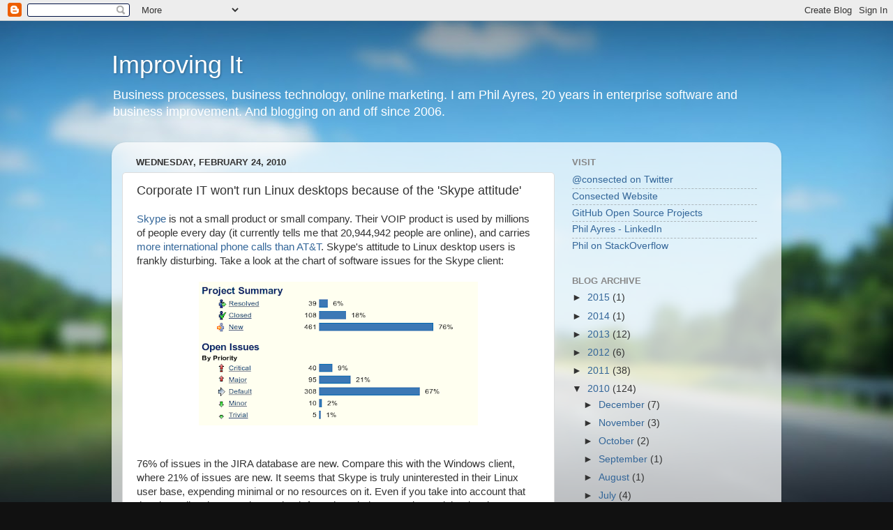

--- FILE ---
content_type: text/html; charset=UTF-8
request_url: http://blog.consected.com/2010/02/corporate-it-wont-run-linux-desktops.html?showComment=1267111848004
body_size: 20431
content:
<!DOCTYPE html>
<html class='v2' dir='ltr' lang='en'>
<head>
<link href='https://www.blogger.com/static/v1/widgets/335934321-css_bundle_v2.css' rel='stylesheet' type='text/css'/>
<meta content='width=1100' name='viewport'/>
<meta content='text/html; charset=UTF-8' http-equiv='Content-Type'/>
<meta content='blogger' name='generator'/>
<link href='http://blog.consected.com/favicon.ico' rel='icon' type='image/x-icon'/>
<link href='http://blog.consected.com/2010/02/corporate-it-wont-run-linux-desktops.html' rel='canonical'/>
<link rel="alternate" type="application/atom+xml" title="Improving It - Atom" href="http://blog.consected.com/feeds/posts/default" />
<link rel="alternate" type="application/rss+xml" title="Improving It - RSS" href="http://blog.consected.com/feeds/posts/default?alt=rss" />
<link rel="service.post" type="application/atom+xml" title="Improving It - Atom" href="https://www.blogger.com/feeds/29020225/posts/default" />

<link rel="alternate" type="application/atom+xml" title="Improving It - Atom" href="http://blog.consected.com/feeds/1221716365482577480/comments/default" />
<!--Can't find substitution for tag [blog.ieCssRetrofitLinks]-->
<link href='https://blogger.googleusercontent.com/img/b/R29vZ2xl/AVvXsEgmehE1hOgfCxC5YI2rkBuPcONgYfcnEv0KM4V-zvfMu1eJBGYb031-qvtIibkiPN8bnhXQJumDq32PxdakcvDXyLNOAFxD8pH6YqzL6RcBEdK6rBdfyC5QWQ4wJbIKUIfAM-U7/s400/jira.png' rel='image_src'/>
<meta content='http://blog.consected.com/2010/02/corporate-it-wont-run-linux-desktops.html' property='og:url'/>
<meta content='Corporate IT won&#39;t run Linux desktops because of the &#39;Skype attitude&#39;' property='og:title'/>
<meta content='Skype  is not a small product or small company. Their VOIP product is used by millions of people every day (it currently tells me that 20,94...' property='og:description'/>
<meta content='https://blogger.googleusercontent.com/img/b/R29vZ2xl/AVvXsEgmehE1hOgfCxC5YI2rkBuPcONgYfcnEv0KM4V-zvfMu1eJBGYb031-qvtIibkiPN8bnhXQJumDq32PxdakcvDXyLNOAFxD8pH6YqzL6RcBEdK6rBdfyC5QWQ4wJbIKUIfAM-U7/w1200-h630-p-k-no-nu/jira.png' property='og:image'/>
<title>Improving It: Corporate IT won't run Linux desktops because of the 'Skype attitude'</title>
<style id='page-skin-1' type='text/css'><!--
/*-----------------------------------------------
Blogger Template Style
Name:     Picture Window
Designer: Blogger
URL:      www.blogger.com
----------------------------------------------- */
/* Content
----------------------------------------------- */
body {
font: normal normal 15px Arial, Tahoma, Helvetica, FreeSans, sans-serif;
color: #333333;
background: #111111 url(//themes.googleusercontent.com/image?id=1OACCYOE0-eoTRTfsBuX1NMN9nz599ufI1Jh0CggPFA_sK80AGkIr8pLtYRpNUKPmwtEa) repeat-x fixed top center;
}
html body .region-inner {
min-width: 0;
max-width: 100%;
width: auto;
}
.content-outer {
font-size: 90%;
}
a:link {
text-decoration:none;
color: #336699;
}
a:visited {
text-decoration:none;
color: #6699cc;
}
a:hover {
text-decoration:underline;
color: #33aaff;
}
.content-outer {
background: transparent none repeat scroll top left;
-moz-border-radius: 0;
-webkit-border-radius: 0;
-goog-ms-border-radius: 0;
border-radius: 0;
-moz-box-shadow: 0 0 0 rgba(0, 0, 0, .15);
-webkit-box-shadow: 0 0 0 rgba(0, 0, 0, .15);
-goog-ms-box-shadow: 0 0 0 rgba(0, 0, 0, .15);
box-shadow: 0 0 0 rgba(0, 0, 0, .15);
margin: 20px auto;
}
.content-inner {
padding: 0;
}
/* Header
----------------------------------------------- */
.header-outer {
background: transparent none repeat-x scroll top left;
_background-image: none;
color: #ffffff;
-moz-border-radius: 0;
-webkit-border-radius: 0;
-goog-ms-border-radius: 0;
border-radius: 0;
}
.Header img, .Header #header-inner {
-moz-border-radius: 0;
-webkit-border-radius: 0;
-goog-ms-border-radius: 0;
border-radius: 0;
}
.header-inner .Header .titlewrapper,
.header-inner .Header .descriptionwrapper {
padding-left: 0;
padding-right: 0;
}
.Header h1 {
font: normal normal 36px Arial, Tahoma, Helvetica, FreeSans, sans-serif;
text-shadow: 1px 1px 3px rgba(0, 0, 0, 0.3);
}
.Header h1 a {
color: #ffffff;
}
.Header .description {
font-size: 130%;
}
/* Tabs
----------------------------------------------- */
.tabs-inner {
margin: .5em 20px 0;
padding: 0;
}
.tabs-inner .section {
margin: 0;
}
.tabs-inner .widget ul {
padding: 0;
background: transparent none repeat scroll bottom;
-moz-border-radius: 0;
-webkit-border-radius: 0;
-goog-ms-border-radius: 0;
border-radius: 0;
}
.tabs-inner .widget li {
border: none;
}
.tabs-inner .widget li a {
display: inline-block;
padding: .5em 1em;
margin-right: .25em;
color: #ffffff;
font: normal normal 15px Arial, Tahoma, Helvetica, FreeSans, sans-serif;
-moz-border-radius: 10px 10px 0 0;
-webkit-border-top-left-radius: 10px;
-webkit-border-top-right-radius: 10px;
-goog-ms-border-radius: 10px 10px 0 0;
border-radius: 10px 10px 0 0;
background: transparent url(https://resources.blogblog.com/blogblog/data/1kt/transparent/black50.png) repeat scroll top left;
border-right: 1px solid transparent;
}
.tabs-inner .widget li:first-child a {
padding-left: 1.25em;
-moz-border-radius-topleft: 10px;
-moz-border-radius-bottomleft: 0;
-webkit-border-top-left-radius: 10px;
-webkit-border-bottom-left-radius: 0;
-goog-ms-border-top-left-radius: 10px;
-goog-ms-border-bottom-left-radius: 0;
border-top-left-radius: 10px;
border-bottom-left-radius: 0;
}
.tabs-inner .widget li.selected a,
.tabs-inner .widget li a:hover {
position: relative;
z-index: 1;
background: transparent url(https://resources.blogblog.com/blogblog/data/1kt/transparent/white80.png) repeat scroll bottom;
color: #336699;
-moz-box-shadow: 0 0 3px rgba(0, 0, 0, .15);
-webkit-box-shadow: 0 0 3px rgba(0, 0, 0, .15);
-goog-ms-box-shadow: 0 0 3px rgba(0, 0, 0, .15);
box-shadow: 0 0 3px rgba(0, 0, 0, .15);
}
/* Headings
----------------------------------------------- */
h2 {
font: bold normal 13px Arial, Tahoma, Helvetica, FreeSans, sans-serif;
text-transform: uppercase;
color: #888888;
margin: .5em 0;
}
/* Main
----------------------------------------------- */
.main-outer {
background: transparent url(https://resources.blogblog.com/blogblog/data/1kt/transparent/white80.png) repeat scroll top left;
-moz-border-radius: 20px 20px 0 0;
-webkit-border-top-left-radius: 20px;
-webkit-border-top-right-radius: 20px;
-webkit-border-bottom-left-radius: 0;
-webkit-border-bottom-right-radius: 0;
-goog-ms-border-radius: 20px 20px 0 0;
border-radius: 20px 20px 0 0;
-moz-box-shadow: 0 1px 3px rgba(0, 0, 0, .15);
-webkit-box-shadow: 0 1px 3px rgba(0, 0, 0, .15);
-goog-ms-box-shadow: 0 1px 3px rgba(0, 0, 0, .15);
box-shadow: 0 1px 3px rgba(0, 0, 0, .15);
}
.main-inner {
padding: 15px 20px 20px;
}
.main-inner .column-center-inner {
padding: 0 0;
}
.main-inner .column-left-inner {
padding-left: 0;
}
.main-inner .column-right-inner {
padding-right: 0;
}
/* Posts
----------------------------------------------- */
h3.post-title {
margin: 0;
font: normal normal 18px Arial, Tahoma, Helvetica, FreeSans, sans-serif;
}
.comments h4 {
margin: 1em 0 0;
font: normal normal 18px Arial, Tahoma, Helvetica, FreeSans, sans-serif;
}
.date-header span {
color: #333333;
}
.post-outer {
background-color: #ffffff;
border: solid 1px #dddddd;
-moz-border-radius: 5px;
-webkit-border-radius: 5px;
border-radius: 5px;
-goog-ms-border-radius: 5px;
padding: 15px 20px;
margin: 0 -20px 20px;
}
.post-body {
line-height: 1.4;
font-size: 110%;
position: relative;
}
.post-header {
margin: 0 0 1.5em;
color: #999999;
line-height: 1.6;
}
.post-footer {
margin: .5em 0 0;
color: #999999;
line-height: 1.6;
}
#blog-pager {
font-size: 140%
}
#comments .comment-author {
padding-top: 1.5em;
border-top: dashed 1px #ccc;
border-top: dashed 1px rgba(128, 128, 128, .5);
background-position: 0 1.5em;
}
#comments .comment-author:first-child {
padding-top: 0;
border-top: none;
}
.avatar-image-container {
margin: .2em 0 0;
}
/* Comments
----------------------------------------------- */
.comments .comments-content .icon.blog-author {
background-repeat: no-repeat;
background-image: url([data-uri]);
}
.comments .comments-content .loadmore a {
border-top: 1px solid #33aaff;
border-bottom: 1px solid #33aaff;
}
.comments .continue {
border-top: 2px solid #33aaff;
}
/* Widgets
----------------------------------------------- */
.widget ul, .widget #ArchiveList ul.flat {
padding: 0;
list-style: none;
}
.widget ul li, .widget #ArchiveList ul.flat li {
border-top: dashed 1px #ccc;
border-top: dashed 1px rgba(128, 128, 128, .5);
}
.widget ul li:first-child, .widget #ArchiveList ul.flat li:first-child {
border-top: none;
}
.widget .post-body ul {
list-style: disc;
}
.widget .post-body ul li {
border: none;
}
/* Footer
----------------------------------------------- */
.footer-outer {
color:#cccccc;
background: transparent url(https://resources.blogblog.com/blogblog/data/1kt/transparent/black50.png) repeat scroll top left;
-moz-border-radius: 0 0 20px 20px;
-webkit-border-top-left-radius: 0;
-webkit-border-top-right-radius: 0;
-webkit-border-bottom-left-radius: 20px;
-webkit-border-bottom-right-radius: 20px;
-goog-ms-border-radius: 0 0 20px 20px;
border-radius: 0 0 20px 20px;
-moz-box-shadow: 0 1px 3px rgba(0, 0, 0, .15);
-webkit-box-shadow: 0 1px 3px rgba(0, 0, 0, .15);
-goog-ms-box-shadow: 0 1px 3px rgba(0, 0, 0, .15);
box-shadow: 0 1px 3px rgba(0, 0, 0, .15);
}
.footer-inner {
padding: 10px 20px 20px;
}
.footer-outer a {
color: #99ccee;
}
.footer-outer a:visited {
color: #77aaee;
}
.footer-outer a:hover {
color: #33aaff;
}
.footer-outer .widget h2 {
color: #aaaaaa;
}
/* Mobile
----------------------------------------------- */
html body.mobile {
height: auto;
}
html body.mobile {
min-height: 480px;
background-size: 100% auto;
}
.mobile .body-fauxcolumn-outer {
background: transparent none repeat scroll top left;
}
html .mobile .mobile-date-outer, html .mobile .blog-pager {
border-bottom: none;
background: transparent url(https://resources.blogblog.com/blogblog/data/1kt/transparent/white80.png) repeat scroll top left;
margin-bottom: 10px;
}
.mobile .date-outer {
background: transparent url(https://resources.blogblog.com/blogblog/data/1kt/transparent/white80.png) repeat scroll top left;
}
.mobile .header-outer, .mobile .main-outer,
.mobile .post-outer, .mobile .footer-outer {
-moz-border-radius: 0;
-webkit-border-radius: 0;
-goog-ms-border-radius: 0;
border-radius: 0;
}
.mobile .content-outer,
.mobile .main-outer,
.mobile .post-outer {
background: inherit;
border: none;
}
.mobile .content-outer {
font-size: 100%;
}
.mobile-link-button {
background-color: #336699;
}
.mobile-link-button a:link, .mobile-link-button a:visited {
color: #ffffff;
}
.mobile-index-contents {
color: #333333;
}
.mobile .tabs-inner .PageList .widget-content {
background: transparent url(https://resources.blogblog.com/blogblog/data/1kt/transparent/white80.png) repeat scroll bottom;
color: #336699;
}
.mobile .tabs-inner .PageList .widget-content .pagelist-arrow {
border-left: 1px solid transparent;
}

--></style>
<style id='template-skin-1' type='text/css'><!--
body {
min-width: 960px;
}
.content-outer, .content-fauxcolumn-outer, .region-inner {
min-width: 960px;
max-width: 960px;
_width: 960px;
}
.main-inner .columns {
padding-left: 0px;
padding-right: 310px;
}
.main-inner .fauxcolumn-center-outer {
left: 0px;
right: 310px;
/* IE6 does not respect left and right together */
_width: expression(this.parentNode.offsetWidth -
parseInt("0px") -
parseInt("310px") + 'px');
}
.main-inner .fauxcolumn-left-outer {
width: 0px;
}
.main-inner .fauxcolumn-right-outer {
width: 310px;
}
.main-inner .column-left-outer {
width: 0px;
right: 100%;
margin-left: -0px;
}
.main-inner .column-right-outer {
width: 310px;
margin-right: -310px;
}
#layout {
min-width: 0;
}
#layout .content-outer {
min-width: 0;
width: 800px;
}
#layout .region-inner {
min-width: 0;
width: auto;
}
body#layout div.add_widget {
padding: 8px;
}
body#layout div.add_widget a {
margin-left: 32px;
}
--></style>
<style>
    body {background-image:url(\/\/themes.googleusercontent.com\/image?id=1OACCYOE0-eoTRTfsBuX1NMN9nz599ufI1Jh0CggPFA_sK80AGkIr8pLtYRpNUKPmwtEa);}
    
@media (max-width: 200px) { body {background-image:url(\/\/themes.googleusercontent.com\/image?id=1OACCYOE0-eoTRTfsBuX1NMN9nz599ufI1Jh0CggPFA_sK80AGkIr8pLtYRpNUKPmwtEa&options=w200);}}
@media (max-width: 400px) and (min-width: 201px) { body {background-image:url(\/\/themes.googleusercontent.com\/image?id=1OACCYOE0-eoTRTfsBuX1NMN9nz599ufI1Jh0CggPFA_sK80AGkIr8pLtYRpNUKPmwtEa&options=w400);}}
@media (max-width: 800px) and (min-width: 401px) { body {background-image:url(\/\/themes.googleusercontent.com\/image?id=1OACCYOE0-eoTRTfsBuX1NMN9nz599ufI1Jh0CggPFA_sK80AGkIr8pLtYRpNUKPmwtEa&options=w800);}}
@media (max-width: 1200px) and (min-width: 801px) { body {background-image:url(\/\/themes.googleusercontent.com\/image?id=1OACCYOE0-eoTRTfsBuX1NMN9nz599ufI1Jh0CggPFA_sK80AGkIr8pLtYRpNUKPmwtEa&options=w1200);}}
/* Last tag covers anything over one higher than the previous max-size cap. */
@media (min-width: 1201px) { body {background-image:url(\/\/themes.googleusercontent.com\/image?id=1OACCYOE0-eoTRTfsBuX1NMN9nz599ufI1Jh0CggPFA_sK80AGkIr8pLtYRpNUKPmwtEa&options=w1600);}}
  </style>
<script type='text/javascript'>
        (function(i,s,o,g,r,a,m){i['GoogleAnalyticsObject']=r;i[r]=i[r]||function(){
        (i[r].q=i[r].q||[]).push(arguments)},i[r].l=1*new Date();a=s.createElement(o),
        m=s.getElementsByTagName(o)[0];a.async=1;a.src=g;m.parentNode.insertBefore(a,m)
        })(window,document,'script','https://www.google-analytics.com/analytics.js','ga');
        ga('create', 'UA-1105104-1', 'auto', 'blogger');
        ga('blogger.send', 'pageview');
      </script>
<link href='https://www.blogger.com/dyn-css/authorization.css?targetBlogID=29020225&amp;zx=e4e14308-e540-4e30-a65f-eccf757c44e8' media='none' onload='if(media!=&#39;all&#39;)media=&#39;all&#39;' rel='stylesheet'/><noscript><link href='https://www.blogger.com/dyn-css/authorization.css?targetBlogID=29020225&amp;zx=e4e14308-e540-4e30-a65f-eccf757c44e8' rel='stylesheet'/></noscript>
<meta name='google-adsense-platform-account' content='ca-host-pub-1556223355139109'/>
<meta name='google-adsense-platform-domain' content='blogspot.com'/>

<!-- data-ad-client=ca-pub-5175989165393156 -->

</head>
<body class='loading variant-open'>
<div class='navbar section' id='navbar' name='Navbar'><div class='widget Navbar' data-version='1' id='Navbar1'><script type="text/javascript">
    function setAttributeOnload(object, attribute, val) {
      if(window.addEventListener) {
        window.addEventListener('load',
          function(){ object[attribute] = val; }, false);
      } else {
        window.attachEvent('onload', function(){ object[attribute] = val; });
      }
    }
  </script>
<div id="navbar-iframe-container"></div>
<script type="text/javascript" src="https://apis.google.com/js/platform.js"></script>
<script type="text/javascript">
      gapi.load("gapi.iframes:gapi.iframes.style.bubble", function() {
        if (gapi.iframes && gapi.iframes.getContext) {
          gapi.iframes.getContext().openChild({
              url: 'https://www.blogger.com/navbar/29020225?po\x3d1221716365482577480\x26origin\x3dhttp://blog.consected.com',
              where: document.getElementById("navbar-iframe-container"),
              id: "navbar-iframe"
          });
        }
      });
    </script><script type="text/javascript">
(function() {
var script = document.createElement('script');
script.type = 'text/javascript';
script.src = '//pagead2.googlesyndication.com/pagead/js/google_top_exp.js';
var head = document.getElementsByTagName('head')[0];
if (head) {
head.appendChild(script);
}})();
</script>
</div></div>
<div class='body-fauxcolumns'>
<div class='fauxcolumn-outer body-fauxcolumn-outer'>
<div class='cap-top'>
<div class='cap-left'></div>
<div class='cap-right'></div>
</div>
<div class='fauxborder-left'>
<div class='fauxborder-right'></div>
<div class='fauxcolumn-inner'>
</div>
</div>
<div class='cap-bottom'>
<div class='cap-left'></div>
<div class='cap-right'></div>
</div>
</div>
</div>
<div class='content'>
<div class='content-fauxcolumns'>
<div class='fauxcolumn-outer content-fauxcolumn-outer'>
<div class='cap-top'>
<div class='cap-left'></div>
<div class='cap-right'></div>
</div>
<div class='fauxborder-left'>
<div class='fauxborder-right'></div>
<div class='fauxcolumn-inner'>
</div>
</div>
<div class='cap-bottom'>
<div class='cap-left'></div>
<div class='cap-right'></div>
</div>
</div>
</div>
<div class='content-outer'>
<div class='content-cap-top cap-top'>
<div class='cap-left'></div>
<div class='cap-right'></div>
</div>
<div class='fauxborder-left content-fauxborder-left'>
<div class='fauxborder-right content-fauxborder-right'></div>
<div class='content-inner'>
<header>
<div class='header-outer'>
<div class='header-cap-top cap-top'>
<div class='cap-left'></div>
<div class='cap-right'></div>
</div>
<div class='fauxborder-left header-fauxborder-left'>
<div class='fauxborder-right header-fauxborder-right'></div>
<div class='region-inner header-inner'>
<div class='header section' id='header' name='Header'><div class='widget Header' data-version='1' id='Header1'>
<div id='header-inner'>
<div class='titlewrapper'>
<h1 class='title'>
<a href='http://blog.consected.com/'>
Improving It
</a>
</h1>
</div>
<div class='descriptionwrapper'>
<p class='description'><span>Business processes, business technology, online marketing. I am Phil Ayres, 20 years in enterprise software and business improvement. And blogging on and off since 2006.</span></p>
</div>
</div>
</div></div>
</div>
</div>
<div class='header-cap-bottom cap-bottom'>
<div class='cap-left'></div>
<div class='cap-right'></div>
</div>
</div>
</header>
<div class='tabs-outer'>
<div class='tabs-cap-top cap-top'>
<div class='cap-left'></div>
<div class='cap-right'></div>
</div>
<div class='fauxborder-left tabs-fauxborder-left'>
<div class='fauxborder-right tabs-fauxborder-right'></div>
<div class='region-inner tabs-inner'>
<div class='tabs no-items section' id='crosscol' name='Cross-Column'></div>
<div class='tabs no-items section' id='crosscol-overflow' name='Cross-Column 2'></div>
</div>
</div>
<div class='tabs-cap-bottom cap-bottom'>
<div class='cap-left'></div>
<div class='cap-right'></div>
</div>
</div>
<div class='main-outer'>
<div class='main-cap-top cap-top'>
<div class='cap-left'></div>
<div class='cap-right'></div>
</div>
<div class='fauxborder-left main-fauxborder-left'>
<div class='fauxborder-right main-fauxborder-right'></div>
<div class='region-inner main-inner'>
<div class='columns fauxcolumns'>
<div class='fauxcolumn-outer fauxcolumn-center-outer'>
<div class='cap-top'>
<div class='cap-left'></div>
<div class='cap-right'></div>
</div>
<div class='fauxborder-left'>
<div class='fauxborder-right'></div>
<div class='fauxcolumn-inner'>
</div>
</div>
<div class='cap-bottom'>
<div class='cap-left'></div>
<div class='cap-right'></div>
</div>
</div>
<div class='fauxcolumn-outer fauxcolumn-left-outer'>
<div class='cap-top'>
<div class='cap-left'></div>
<div class='cap-right'></div>
</div>
<div class='fauxborder-left'>
<div class='fauxborder-right'></div>
<div class='fauxcolumn-inner'>
</div>
</div>
<div class='cap-bottom'>
<div class='cap-left'></div>
<div class='cap-right'></div>
</div>
</div>
<div class='fauxcolumn-outer fauxcolumn-right-outer'>
<div class='cap-top'>
<div class='cap-left'></div>
<div class='cap-right'></div>
</div>
<div class='fauxborder-left'>
<div class='fauxborder-right'></div>
<div class='fauxcolumn-inner'>
</div>
</div>
<div class='cap-bottom'>
<div class='cap-left'></div>
<div class='cap-right'></div>
</div>
</div>
<!-- corrects IE6 width calculation -->
<div class='columns-inner'>
<div class='column-center-outer'>
<div class='column-center-inner'>
<div class='main section' id='main' name='Main'><div class='widget Blog' data-version='1' id='Blog1'>
<div class='blog-posts hfeed'>

          <div class="date-outer">
        
<h2 class='date-header'><span>Wednesday, February 24, 2010</span></h2>

          <div class="date-posts">
        
<div class='post-outer'>
<div class='post hentry uncustomized-post-template' itemprop='blogPost' itemscope='itemscope' itemtype='http://schema.org/BlogPosting'>
<meta content='https://blogger.googleusercontent.com/img/b/R29vZ2xl/AVvXsEgmehE1hOgfCxC5YI2rkBuPcONgYfcnEv0KM4V-zvfMu1eJBGYb031-qvtIibkiPN8bnhXQJumDq32PxdakcvDXyLNOAFxD8pH6YqzL6RcBEdK6rBdfyC5QWQ4wJbIKUIfAM-U7/s400/jira.png' itemprop='image_url'/>
<meta content='29020225' itemprop='blogId'/>
<meta content='1221716365482577480' itemprop='postId'/>
<a name='1221716365482577480'></a>
<h3 class='post-title entry-title' itemprop='name'>
Corporate IT won't run Linux desktops because of the 'Skype attitude'
</h3>
<div class='post-header'>
<div class='post-header-line-1'></div>
</div>
<div class='post-body entry-content' id='post-body-1221716365482577480' itemprop='description articleBody'>
<a href="http://www.skype.com/">Skype</a> is not a small product or small company. Their VOIP product is used by millions of people every day (it currently tells me that 20,944,942 people are online), and carries <a href="http://arstechnica.com/tech-policy/news/2009/03/skype-handles-more-international-calls-than-att.ars">more international phone calls than AT&amp;T</a>. Skype's attitude to Linux desktop users is frankly disturbing. Take a look at the chart of software issues for the Skype client:<br /><br /><div style="text-align: center;"><a href="https://blogger.googleusercontent.com/img/b/R29vZ2xl/AVvXsEgmehE1hOgfCxC5YI2rkBuPcONgYfcnEv0KM4V-zvfMu1eJBGYb031-qvtIibkiPN8bnhXQJumDq32PxdakcvDXyLNOAFxD8pH6YqzL6RcBEdK6rBdfyC5QWQ4wJbIKUIfAM-U7/s1600-h/jira.png" onblur="try {parent.deselectBloggerImageGracefully();} catch(e) {}"><img alt="" border="0" id="BLOGGER_PHOTO_ID_5441822848750522114" src="https://blogger.googleusercontent.com/img/b/R29vZ2xl/AVvXsEgmehE1hOgfCxC5YI2rkBuPcONgYfcnEv0KM4V-zvfMu1eJBGYb031-qvtIibkiPN8bnhXQJumDq32PxdakcvDXyLNOAFxD8pH6YqzL6RcBEdK6rBdfyC5QWQ4wJbIKUIfAM-U7/s400/jira.png" style="cursor: pointer; width: 400px; height: 206px;" /></a><br /></div><br /><br />76% of issues in the JIRA database are new. Compare this with the Windows client, where 21% of issues are new. It seems that Skype is truly uninterested in their Linux user base, expending minimal or no resources on it. Even if you take into account that the Linux client is several steps back from the Windows version and the development team is apparently working on a new version, the number of open issues is still worrying (they claim to be in a late Beta stage, but audio does not work with a large proportion of modern OS versions and there is no timeline to fix it). So, Lesson #1, DON'T INSTALL A BETA VERSION OF SKYPE IF YOU WANT TO CALL PEOPLE!<br /><br />Lesson #2 ties in closely with Lesson #1, and really highlights Skype's contempt for its Linux user base, and worse, new customers. If go to <a href="http://www.skype.com/download/">install Skype</a> from the corporate website, as a new Windows or Mac user you are taken to a page where you can download and install the latest stable version of the product. Linux customers beware: you are taken to a download page for the Beta version of the client - remember this is the one with audio that does not work with the recommended audio configuration of many common Linux distros such as <a href="http://www.ubuntu.com">Ubuntu</a>. You have no option of installing the latest production version of the product. Even as a paying Skype customer, buying telephone call credit you do not have access to a production version of the product. So good luck if you try the Beta, find it doesn't work and want to roll back. You can't, because Skype has removed all links to the production version of the software. You are just left with software that doesn't allow you to make phone calls. As a note, I have raised issues with the development team, Skype support team and attempted to reach the Product Manager. For months. No pleasant surprises unfortunately.<br /><br />So why is the Skype attitude to Linux users so lousy? Now, let's use the common assumption that <a href="http://itmanagement.earthweb.com/osrc/article.php/3818696/Linux-Desktop-Market-Share-Greater-Than-One-Percent.htm">Linux desktops account for at least 1% of desktop deployments</a>. This suggests that the number of Skype users online at any time, running a Linux desktop is 200,000. No small number, though still only 1% of the overall user base. Or 1% of Skype's income of $550m in 2008, which means only $5.5m. Linux customers are not worth the effort. Skype is probably regretting ever putting a Linux version out in the wild (because now they have to support and update it), and are scared of the Linux community's attitude that would prefer they publish libraries that can be used to produce open source clients separate from the snails paced development Skype does with the proprietary client. Its hard to reconcile the open source concept into such a proprietary company.<br /><br />It appears that in Skype's mind, all Linux users are potential Beta testers of their software. We all want to suffer software failures and issues. We also apparently want no way to ever recover from them, unless we follow Skype's unknown and unpublished roadmap. This is the attitude to the Linux desktop of a large commercial software provider. Maybe this helps us understand why corporate IT is so reluctant about installing Linux desktops - even if they don't want Skype on their networks, they can't trust a highly visible commercial company to write Linux software that works and manage it professionally, so what hope is there of trusting free, open source organizations from doing the right thing?<br /><br /><p style="text-align: right; font-size: 10px;">A post from the <a href="http://blog.consected.com/">Improving It</a> blog</p><p style="text-align: right; font-size: 10px;">Let us help you improve your business today. Visit <a href="http://www.consected.com/">www.consected.com</a></p>
<div style='clear: both;'></div>
</div>
<div class='post-footer'>
<div class='post-footer-line post-footer-line-1'>
<span class='post-author vcard'>
Posted by
<span class='fn' itemprop='author' itemscope='itemscope' itemtype='http://schema.org/Person'>
<meta content='https://www.blogger.com/profile/14708790980510403134' itemprop='url'/>
<a class='g-profile' href='https://www.blogger.com/profile/14708790980510403134' rel='author' title='author profile'>
<span itemprop='name'>Phil Ayres</span>
</a>
</span>
</span>
<span class='post-timestamp'>
at
<meta content='http://blog.consected.com/2010/02/corporate-it-wont-run-linux-desktops.html' itemprop='url'/>
<a class='timestamp-link' href='http://blog.consected.com/2010/02/corporate-it-wont-run-linux-desktops.html' rel='bookmark' title='permanent link'><abbr class='published' itemprop='datePublished' title='2010-02-24T09:36:00-05:00'>9:36 AM</abbr></a>
</span>
<span class='post-comment-link'>
</span>
<span class='post-icons'>
<span class='item-action'>
<a href='https://www.blogger.com/email-post/29020225/1221716365482577480' title='Email Post'>
<img alt='' class='icon-action' height='13' src='https://resources.blogblog.com/img/icon18_email.gif' width='18'/>
</a>
</span>
<span class='item-control blog-admin pid-1889146680'>
<a href='https://www.blogger.com/post-edit.g?blogID=29020225&postID=1221716365482577480&from=pencil' title='Edit Post'>
<img alt='' class='icon-action' height='18' src='https://resources.blogblog.com/img/icon18_edit_allbkg.gif' width='18'/>
</a>
</span>
</span>
<div class='post-share-buttons goog-inline-block'>
<a class='goog-inline-block share-button sb-email' href='https://www.blogger.com/share-post.g?blogID=29020225&postID=1221716365482577480&target=email' target='_blank' title='Email This'><span class='share-button-link-text'>Email This</span></a><a class='goog-inline-block share-button sb-blog' href='https://www.blogger.com/share-post.g?blogID=29020225&postID=1221716365482577480&target=blog' onclick='window.open(this.href, "_blank", "height=270,width=475"); return false;' target='_blank' title='BlogThis!'><span class='share-button-link-text'>BlogThis!</span></a><a class='goog-inline-block share-button sb-twitter' href='https://www.blogger.com/share-post.g?blogID=29020225&postID=1221716365482577480&target=twitter' target='_blank' title='Share to X'><span class='share-button-link-text'>Share to X</span></a><a class='goog-inline-block share-button sb-facebook' href='https://www.blogger.com/share-post.g?blogID=29020225&postID=1221716365482577480&target=facebook' onclick='window.open(this.href, "_blank", "height=430,width=640"); return false;' target='_blank' title='Share to Facebook'><span class='share-button-link-text'>Share to Facebook</span></a><a class='goog-inline-block share-button sb-pinterest' href='https://www.blogger.com/share-post.g?blogID=29020225&postID=1221716365482577480&target=pinterest' target='_blank' title='Share to Pinterest'><span class='share-button-link-text'>Share to Pinterest</span></a>
</div>
</div>
<div class='post-footer-line post-footer-line-2'>
<span class='post-labels'>
</span>
</div>
<div class='post-footer-line post-footer-line-3'>
<span class='post-location'>
</span>
</div>
</div>
</div>
<div class='comments' id='comments'>
<a name='comments'></a>
<h4>17 comments:</h4>
<div id='Blog1_comments-block-wrapper'>
<dl class='avatar-comment-indent' id='comments-block'>
<dt class='comment-author ' id='c393826606234413126'>
<a name='c393826606234413126'></a>
<div class="avatar-image-container vcard"><span dir="ltr"><a href="https://www.blogger.com/profile/05568256890108446296" target="" rel="nofollow" onclick="" class="avatar-hovercard" id="av-393826606234413126-05568256890108446296"><img src="https://resources.blogblog.com/img/blank.gif" width="35" height="35" class="delayLoad" style="display: none;" longdesc="//blogger.googleusercontent.com/img/b/R29vZ2xl/AVvXsEhbzKCbbG-RScAyJyqqXRzKDQls4_JWQY0SGZpBPmZDSLiJl-sk3_OD8vKaAKiutvXc-h1bM2D5-PbWQMCLqYHGdbjCQzlFSm_YiqHtdYqcPXQermi7HHMfjj7oiNUcdx8/s45-c/avatar4-small.png" alt="" title="Shane">

<noscript><img src="//blogger.googleusercontent.com/img/b/R29vZ2xl/AVvXsEhbzKCbbG-RScAyJyqqXRzKDQls4_JWQY0SGZpBPmZDSLiJl-sk3_OD8vKaAKiutvXc-h1bM2D5-PbWQMCLqYHGdbjCQzlFSm_YiqHtdYqcPXQermi7HHMfjj7oiNUcdx8/s45-c/avatar4-small.png" width="35" height="35" class="photo" alt=""></noscript></a></span></div>
<a href='https://www.blogger.com/profile/05568256890108446296' rel='nofollow'>Shane</a>
said...
</dt>
<dd class='comment-body' id='Blog1_cmt-393826606234413126'>
<p>
I use http://diamondcard.us/<br /><br />It is compatible with any standards compliant SIP phone. I use Ekiga on Gnome/GTK based systems and Twinkle on KDE/Qt based systems. It works flawlessly, the customer service is stellar and the rates are great!<br /><br />Put your money where your mouth is. If a company does not support you, don&#39;t give them your business. Why break away from dependency on one corporation (MS) and keep yourself latched on to another (Skype)?<br /><br />No company or software is indispensable. Just like any other service, if the provider does not meet the grade, they will be replaced. This is not a reason to avoid using Linux in the workplace.
</p>
</dd>
<dd class='comment-footer'>
<span class='comment-timestamp'>
<a href='http://blog.consected.com/2010/02/corporate-it-wont-run-linux-desktops.html?showComment=1267034068801#c393826606234413126' title='comment permalink'>
12:54 PM
</a>
<span class='item-control blog-admin pid-287026301'>
<a class='comment-delete' href='https://www.blogger.com/comment/delete/29020225/393826606234413126' title='Delete Comment'>
<img src='https://resources.blogblog.com/img/icon_delete13.gif'/>
</a>
</span>
</span>
</dd>
<dt class='comment-author ' id='c1243137064006055698'>
<a name='c1243137064006055698'></a>
<div class="avatar-image-container avatar-stock"><span dir="ltr"><img src="//resources.blogblog.com/img/blank.gif" width="35" height="35" alt="" title="Anonymous">

</span></div>
Anonymous
said...
</dt>
<dd class='comment-body' id='Blog1_cmt-1243137064006055698'>
<p>
Why are you blaming SkyPE alone ? What about Yahoo!Messenger for Linux, Live!Messenger for linux, GTalk for Linux, iChat for Linux, AIM for Linux.
</p>
</dd>
<dd class='comment-footer'>
<span class='comment-timestamp'>
<a href='http://blog.consected.com/2010/02/corporate-it-wont-run-linux-desktops.html?showComment=1267083106431#c1243137064006055698' title='comment permalink'>
2:31 AM
</a>
<span class='item-control blog-admin pid-1140734803'>
<a class='comment-delete' href='https://www.blogger.com/comment/delete/29020225/1243137064006055698' title='Delete Comment'>
<img src='https://resources.blogblog.com/img/icon_delete13.gif'/>
</a>
</span>
</span>
</dd>
<dt class='comment-author ' id='c1322062247308410108'>
<a name='c1322062247308410108'></a>
<div class="avatar-image-container avatar-stock"><span dir="ltr"><img src="//resources.blogblog.com/img/blank.gif" width="35" height="35" alt="" title="Anonymous">

</span></div>
Anonymous
said...
</dt>
<dd class='comment-body' id='Blog1_cmt-1322062247308410108'>
<p>
What you say is just not entirely true.<br />I&#39;m on Ubuntu and I&#39;m using the latest beta without problems since it came out.<br />Agreed the Linux client is several steps back from the windows clien, but only if you look at it from a GUI perspective. Technically teh Linux client is not so far behind. It has support for the latest version of Skype&#39;s audio and video codec,HQ video support, SMS-send support, PulseAudio support, Screen sharing etc.<br /><br />Yes, there are problems but the devs are working on them. They&#39;ve put out 2 betas in the last couple of months, something which have not hppened for years. They are also working on opensourcing the GUI, so the community can work on improveing it.<br />You can&#39;t download the stable wersion, which was I think 2.0.0.63, because it is an almost 2 years old piece of software. A lot of things happened in two years which essentially broke that old version on modern Linux systems (like the adoption of Pulseaudio for one).<br /><br />Betas are essential for the software development process, because the wider the user base is, the more issues got reported and essentially fixed. And since the two betas came out in the last couple of months, I think this is the reason for the number of new issues.<br /><br />A lot of companyes just realising the potential, and the widened user base of Linux, and they are beginning to push Linux development of their software forvard, but it is a slow process and it wont happen from one day to the next. The Skype linux developers deserve credit for the work they do, and they are trying hard. They are active on the forums, and the development blog.<br /><br />Skype in essentially a for-profit company. Without profits, there is no business. Skype call are only free as in beer, meaning for you to use the free service someone has to pay. The yhave to pay the devs, the admins, pay for server hosting, bandwidts, and a lot of things. Now one source of their revenue comes from skype to phone calls, for which you buy Skype credit.<br />The truth is the user base of the windows client is still musch-much more wider than that of the Linux clien. So you see where this is going.<br />They focus their efforts to where the most of the money is coming from, but at the same time they increasingly spending resurces (which are also not infinite and free I might add) on the Linux client too.<br /><br />So be patient. In my country we have a saying that: A company can do three types of work: Good, Fast, and Cheap (in this case free) ... you can choose two!
</p>
</dd>
<dd class='comment-footer'>
<span class='comment-timestamp'>
<a href='http://blog.consected.com/2010/02/corporate-it-wont-run-linux-desktops.html?showComment=1267088213904#c1322062247308410108' title='comment permalink'>
3:56 AM
</a>
<span class='item-control blog-admin pid-1140734803'>
<a class='comment-delete' href='https://www.blogger.com/comment/delete/29020225/1322062247308410108' title='Delete Comment'>
<img src='https://resources.blogblog.com/img/icon_delete13.gif'/>
</a>
</span>
</span>
</dd>
<dt class='comment-author ' id='c1095948348655081289'>
<a name='c1095948348655081289'></a>
<div class="avatar-image-container avatar-stock"><span dir="ltr"><img src="//resources.blogblog.com/img/blank.gif" width="35" height="35" alt="" title="Bobby">

</span></div>
Bobby
said...
</dt>
<dd class='comment-body' id='Blog1_cmt-1095948348655081289'>
<p>
The problem is that there isn&#39;t really anything equivalent to Skype in the Linux world, the same applies to Flash Player. The idea behind Skype is great. The software is also great but the Linux version is an embarrassment when compared to the Windows version. Not only the looks but the feel and overall quality.<br />I am using Skype on openSuse 11.2 to communicate with my brother but I had a lot of problems in the beginning. It turned out that the audio device (microphone) wasn&#39;t set up properly and here I give the distros a part of the blame. Why can&#39;t these devices be automatically (on installation) set up so that the microphone works when it&#39;s connected or if there is an internal microphone that it just works. <br />Linux distros need to break free of users configuring this and that - hardware should just work!<br />Well I managed to configure the microphone and the solution was very simply but it took two weeks before I found the solution! Isn&#39;t that a waste of time?<br />Yes Skype sucks on Linux but the distros also add to the problem.
</p>
</dd>
<dd class='comment-footer'>
<span class='comment-timestamp'>
<a href='http://blog.consected.com/2010/02/corporate-it-wont-run-linux-desktops.html?showComment=1267090751340#c1095948348655081289' title='comment permalink'>
4:39 AM
</a>
<span class='item-control blog-admin pid-1140734803'>
<a class='comment-delete' href='https://www.blogger.com/comment/delete/29020225/1095948348655081289' title='Delete Comment'>
<img src='https://resources.blogblog.com/img/icon_delete13.gif'/>
</a>
</span>
</span>
</dd>
<dt class='comment-author ' id='c398081045914477520'>
<a name='c398081045914477520'></a>
<div class="avatar-image-container avatar-stock"><span dir="ltr"><a href="https://www.blogger.com/profile/03366573447149398318" target="" rel="nofollow" onclick="" class="avatar-hovercard" id="av-398081045914477520-03366573447149398318"><img src="//www.blogger.com/img/blogger_logo_round_35.png" width="35" height="35" alt="" title="Michael Kadmiel">

</a></span></div>
<a href='https://www.blogger.com/profile/03366573447149398318' rel='nofollow'>Michael Kadmiel</a>
said...
</dt>
<dd class='comment-body' id='Blog1_cmt-398081045914477520'>
<p>
Not using Linux in a corporate environment based on the information below is a lame excuse. I&#39;m an Information systems manager, and 150 of the 300 machines in the company are linux desktops. There&#39;s ways to fix the problems.
</p>
</dd>
<dd class='comment-footer'>
<span class='comment-timestamp'>
<a href='http://blog.consected.com/2010/02/corporate-it-wont-run-linux-desktops.html?showComment=1267091526371#c398081045914477520' title='comment permalink'>
4:52 AM
</a>
<span class='item-control blog-admin pid-329170037'>
<a class='comment-delete' href='https://www.blogger.com/comment/delete/29020225/398081045914477520' title='Delete Comment'>
<img src='https://resources.blogblog.com/img/icon_delete13.gif'/>
</a>
</span>
</span>
</dd>
<dt class='comment-author ' id='c4160611774666795747'>
<a name='c4160611774666795747'></a>
<div class="avatar-image-container avatar-stock"><span dir="ltr"><img src="//resources.blogblog.com/img/blank.gif" width="35" height="35" alt="" title="Anonymous">

</span></div>
Anonymous
said...
</dt>
<dd class='comment-body' id='Blog1_cmt-4160611774666795747'>
<p>
I&#39;m not in agree.<br /><br />1) companies use VOIP but Skype is the choice for lamers. Companies have their own asterisk server. Or they buy VOIP services from carriers.<br /><br />2) Skype client works great on Ubuntu. The only issue is with webcam and it is very easy to solve.<br /><br />3) If you use a VOIP service (see #1) you can use any SIP client and you change provider with no troubles.
</p>
</dd>
<dd class='comment-footer'>
<span class='comment-timestamp'>
<a href='http://blog.consected.com/2010/02/corporate-it-wont-run-linux-desktops.html?showComment=1267091681200#c4160611774666795747' title='comment permalink'>
4:54 AM
</a>
<span class='item-control blog-admin pid-1140734803'>
<a class='comment-delete' href='https://www.blogger.com/comment/delete/29020225/4160611774666795747' title='Delete Comment'>
<img src='https://resources.blogblog.com/img/icon_delete13.gif'/>
</a>
</span>
</span>
</dd>
<dt class='comment-author ' id='c8041335164615959454'>
<a name='c8041335164615959454'></a>
<div class="avatar-image-container avatar-stock"><span dir="ltr"><img src="//resources.blogblog.com/img/blank.gif" width="35" height="35" alt="" title="Anonymous">

</span></div>
Anonymous
said...
</dt>
<dd class='comment-body' id='Blog1_cmt-8041335164615959454'>
<p>
@Bobby - Its all very well saying you want hardware to &quot;just work&quot;. However, that can easily lead to a situation where, if it &quot;doesn&#39;t just work&quot; - how do you fix it? You must have both - out-of-the-box functionality which works for most people, and the ability to sort things out when there&#39;s a problem, which means config files etc. If everything is in the code (like some other OSs), you have practically have to become a maintainer for the package before a problem can be fixed. Network Manager is a case in point - its far too opaque,if somethings wrong, you can&#39;t just look in /etc &amp; check the config. Its like the difference between administering a windows network with AD &amp; all the rest of the rubbish, compared to setting  up a GNU/Linux one - I&#39;ve had experience of both, &amp; windows is a nightmare, precisely for the reason that if it doesn&#39;t just work, it *never* bleedin&#39; works &amp; you might as well format everything &amp; start again(I know because its happened to me several times)
</p>
</dd>
<dd class='comment-footer'>
<span class='comment-timestamp'>
<a href='http://blog.consected.com/2010/02/corporate-it-wont-run-linux-desktops.html?showComment=1267097851056#c8041335164615959454' title='comment permalink'>
6:37 AM
</a>
<span class='item-control blog-admin pid-1140734803'>
<a class='comment-delete' href='https://www.blogger.com/comment/delete/29020225/8041335164615959454' title='Delete Comment'>
<img src='https://resources.blogblog.com/img/icon_delete13.gif'/>
</a>
</span>
</span>
</dd>
<dt class='comment-author ' id='c8877460810036237794'>
<a name='c8877460810036237794'></a>
<div class="avatar-image-container avatar-stock"><span dir="ltr"><img src="//resources.blogblog.com/img/blank.gif" width="35" height="35" alt="" title="Raj">

</span></div>
Raj
said...
</dt>
<dd class='comment-body' id='Blog1_cmt-8877460810036237794'>
<p>
Skype still manages to give something to ordinary linux desktops that has been conveniently ignored by all major proprietary players.<br />Yahoo has not released a messenger for linux in 7-8 years. So no voice or video chat if you are a yahoo user.<br />MSN .... (well why bother... we know they will not release anything for enhancing inter-operability with Linux users).<br />Even the great Google does not yet have a Gtalk client for Linux. So if you want to use voice chat you can only depend on a third party client to connect to your gtalk friends (who by the way can only talk and video if they are on the web client version which also requires all kinds of 3rd party codecs to work properly).<br />Open source video softwares are ridiculous and they work only for some ....  <br />So what were you saying again about Skype? <br />That is the lifesaver for me to use voice and video with my family and friends for last few years. If it did not work for you it must be because of the distro you are using. Try something better. I use PCLinuxOS which is on the verge of coming out with a new kde4.4 based version. Try it.
</p>
</dd>
<dd class='comment-footer'>
<span class='comment-timestamp'>
<a href='http://blog.consected.com/2010/02/corporate-it-wont-run-linux-desktops.html?showComment=1267098465697#c8877460810036237794' title='comment permalink'>
6:47 AM
</a>
<span class='item-control blog-admin pid-1140734803'>
<a class='comment-delete' href='https://www.blogger.com/comment/delete/29020225/8877460810036237794' title='Delete Comment'>
<img src='https://resources.blogblog.com/img/icon_delete13.gif'/>
</a>
</span>
</span>
</dd>
<dt class='comment-author ' id='c5918569522857726268'>
<a name='c5918569522857726268'></a>
<div class="avatar-image-container avatar-stock"><span dir="ltr"><a href="https://www.blogger.com/profile/00254512313052419888" target="" rel="nofollow" onclick="" class="avatar-hovercard" id="av-5918569522857726268-00254512313052419888"><img src="//www.blogger.com/img/blogger_logo_round_35.png" width="35" height="35" alt="" title="Leandro">

</a></span></div>
<a href='https://www.blogger.com/profile/00254512313052419888' rel='nofollow'>Leandro</a>
said...
</dt>
<dd class='comment-body' id='Blog1_cmt-5918569522857726268'>
<p>
Skype never worked for me in Ubuntu, mas it was not because of Skype. The sound support in Linux is still work in progress. On the many machines I&#39;ve installed Ubuntu the sound recording, in particular, was very faulty, independently of the application used. At first I thought it was Skype&#39;s problem, but when I realized that the problem existed in other applications (as simple as the sound recorder of Ubuntu, that comes installed), I stopped complaining about skype and started to post bugs to Ubuntu. The major issue for skype in linux is that one, is not that the skype client lacks the bells and whistles the windows version has.
</p>
</dd>
<dd class='comment-footer'>
<span class='comment-timestamp'>
<a href='http://blog.consected.com/2010/02/corporate-it-wont-run-linux-desktops.html?showComment=1267099733081#c5918569522857726268' title='comment permalink'>
7:08 AM
</a>
<span class='item-control blog-admin pid-2121633261'>
<a class='comment-delete' href='https://www.blogger.com/comment/delete/29020225/5918569522857726268' title='Delete Comment'>
<img src='https://resources.blogblog.com/img/icon_delete13.gif'/>
</a>
</span>
</span>
</dd>
<dt class='comment-author ' id='c4247549349332459368'>
<a name='c4247549349332459368'></a>
<div class="avatar-image-container avatar-stock"><span dir="ltr"><img src="//resources.blogblog.com/img/blank.gif" width="35" height="35" alt="" title="Anonymous">

</span></div>
Anonymous
said...
</dt>
<dd class='comment-body' id='Blog1_cmt-4247549349332459368'>
<p>
I managed to get the latest Skype beta to work on Ubuntu 9.10. But it was indeed a struggle to set-up the sound correctly (though perhaps more to do with the combination of various sound cards/devices and the complex Pulse Audio settings). Skype Call Testing service invaluable here.<br /><br />I actually find the Linux version of Skype - though &#39;behind&#39; - much clearer, simpler, &amp; user-friendly - compared to the Windows version which suffers from feature bloat. I often hear Windows skype callers confused - &quot;where is the ... conference call option?; chat screen? etc&quot;.  <br /><br />Still there could be improvement in the Linux version&#39;s user interface. <br /><br />I regularly buy Skype credit so I would be annoyed -if it is true- that my money is not being re-invested in improving the Linux version of the product. <br /><br />I don&#39;t know anybody else who has an Ekigia account - so it is of no use to me; unfortunately. I would like to see Google Gtalk / (or is it Google Voice?) being available for Linux.
</p>
</dd>
<dd class='comment-footer'>
<span class='comment-timestamp'>
<a href='http://blog.consected.com/2010/02/corporate-it-wont-run-linux-desktops.html?showComment=1267102557798#c4247549349332459368' title='comment permalink'>
7:55 AM
</a>
<span class='item-control blog-admin pid-1140734803'>
<a class='comment-delete' href='https://www.blogger.com/comment/delete/29020225/4247549349332459368' title='Delete Comment'>
<img src='https://resources.blogblog.com/img/icon_delete13.gif'/>
</a>
</span>
</span>
</dd>
<dt class='comment-author ' id='c8470416532597630077'>
<a name='c8470416532597630077'></a>
<div class="avatar-image-container avatar-stock"><span dir="ltr"><a href="https://www.blogger.com/profile/03338605055348655505" target="" rel="nofollow" onclick="" class="avatar-hovercard" id="av-8470416532597630077-03338605055348655505"><img src="//www.blogger.com/img/blogger_logo_round_35.png" width="35" height="35" alt="" title="Van&amp;#39;">

</a></span></div>
<a href='https://www.blogger.com/profile/03338605055348655505' rel='nofollow'>Van&#39;</a>
said...
</dt>
<dd class='comment-body' id='Blog1_cmt-8470416532597630077'>
<p>
I&#39;m not sure I follow you on this one.  Corporate entities aren&#39;t migrating to Linux because of Skype? Not so much. <br /><br />Companies want things as cheaply as possible, they&#39;ve already invested in several generations of Windows products and applications that run on it.  Considering companies aren&#39;t budging from Windows XP to Vista/Win7 in a big hurry either it&#39;s no surprise they aren&#39;t going to Linux. <br /><br />Factor in that the ideas we have about Windows (it&#39;s got the word TONKA written on the side) is exactly the attitude corporate IT have about Linux; little Tonka toy OS for fun but not for business.  As well as the expectation that all of the IT bods know Windows and officially don&#39;t know Linux (although most probably do) you&#39;d need to retrain them. <br /><br />It&#39;s all about cost, the perception of cost and general &quot;it&#39;s good enough&quot; attitude, not &quot;Ohh, Skype won&#39;t run&quot;.
</p>
</dd>
<dd class='comment-footer'>
<span class='comment-timestamp'>
<a href='http://blog.consected.com/2010/02/corporate-it-wont-run-linux-desktops.html?showComment=1267102809146#c8470416532597630077' title='comment permalink'>
8:00 AM
</a>
<span class='item-control blog-admin pid-1343063148'>
<a class='comment-delete' href='https://www.blogger.com/comment/delete/29020225/8470416532597630077' title='Delete Comment'>
<img src='https://resources.blogblog.com/img/icon_delete13.gif'/>
</a>
</span>
</span>
</dd>
<dt class='comment-author ' id='c5599323804706174150'>
<a name='c5599323804706174150'></a>
<div class="avatar-image-container avatar-stock"><span dir="ltr"><img src="//resources.blogblog.com/img/blank.gif" width="35" height="35" alt="" title="0e8h">

</span></div>
0e8h
said...
</dt>
<dd class='comment-body' id='Blog1_cmt-5599323804706174150'>
<p>
The biggest problem are Linux Users.  They wont properly setup PulseAudio.  Skype needs standards and there are little standards on Linux regarding sound as users tinker or fail to setup correctly sound.  PulseAudio attempts to make the sound system easy for developers, but they are as good as the users wanting and having abilities to use it.<br /><br />Skype should only work on PulseAudio.  Get it working correctly for that and leave others out of the picture, that way there wont be as many bug reports.
</p>
</dd>
<dd class='comment-footer'>
<span class='comment-timestamp'>
<a href='http://blog.consected.com/2010/02/corporate-it-wont-run-linux-desktops.html?showComment=1267109059500#c5599323804706174150' title='comment permalink'>
9:44 AM
</a>
<span class='item-control blog-admin pid-1140734803'>
<a class='comment-delete' href='https://www.blogger.com/comment/delete/29020225/5599323804706174150' title='Delete Comment'>
<img src='https://resources.blogblog.com/img/icon_delete13.gif'/>
</a>
</span>
</span>
</dd>
<dt class='comment-author ' id='c1607376540872875570'>
<a name='c1607376540872875570'></a>
<div class="avatar-image-container avatar-stock"><span dir="ltr"><a href="http://wombatdiet.net" target="" rel="nofollow" onclick=""><img src="//resources.blogblog.com/img/blank.gif" width="35" height="35" alt="" title="Eats Wombats">

</a></span></div>
<a href='http://wombatdiet.net' rel='nofollow'>Eats Wombats</a>
said...
</dt>
<dd class='comment-body' id='Blog1_cmt-1607376540872875570'>
<p>
Strange. I had no end of trouble with Skype on Vista and after a good start on Windows 7 it stopped working well (I discovered later that the microphone was muting and manually controlling it resolve the problem). Frequently whenever I had problems I just fired up my Asus 1000 netbook and used Skype there on a version of Ubuntu and at no time has it ever given me a problem. It just works.<br /><br />Those advocating SIP VOIP solutions overlook one important thing Skype has going for it: the combination of network effects and presence/availability indication. No phone does this.
</p>
</dd>
<dd class='comment-footer'>
<span class='comment-timestamp'>
<a href='http://blog.consected.com/2010/02/corporate-it-wont-run-linux-desktops.html?showComment=1267111311277#c1607376540872875570' title='comment permalink'>
10:21 AM
</a>
<span class='item-control blog-admin pid-1140734803'>
<a class='comment-delete' href='https://www.blogger.com/comment/delete/29020225/1607376540872875570' title='Delete Comment'>
<img src='https://resources.blogblog.com/img/icon_delete13.gif'/>
</a>
</span>
</span>
</dd>
<dt class='comment-author blog-author' id='c8984421442165142684'>
<a name='c8984421442165142684'></a>
<div class="avatar-image-container avatar-stock"><span dir="ltr"><a href="https://www.blogger.com/profile/14708790980510403134" target="" rel="nofollow" onclick="" class="avatar-hovercard" id="av-8984421442165142684-14708790980510403134"><img src="//www.blogger.com/img/blogger_logo_round_35.png" width="35" height="35" alt="" title="Phil Ayres">

</a></span></div>
<a href='https://www.blogger.com/profile/14708790980510403134' rel='nofollow'>Phil Ayres</a>
said...
</dt>
<dd class='comment-body' id='Blog1_cmt-8984421442165142684'>
<p>
Thank you all for your comments. I knew this would be a hot topic! The idea of my post was to highlight, as some of you say, that Skype is commercial and therefore will focus on where its customer base is. That does not in my opinion excuse a lack of professionalism in their handling of software releases and distribution. It is this lack of professionalism that IT could suggest is one reason they will never adopt Linux (you can&#39;t trust doing things for free may be their words). In this case, you can&#39;t trust a very common piece of commercial software, so what&#39;s the difference? Linux distros tend to have much more formal and effective release procedures than Skype is showing us.<br /><br />Unfortunately there are some very pervasive commercial products out there that really make Linux look bad, as some of you have noted (add Flash to the list for example). While Linux distros are by no means perfect when it comes to their support for every piece of hardware in existence (neither was Vista, right?), add software that everyone recognizes, see it performing unacceptably badly and it tarnishes the OS.
</p>
</dd>
<dd class='comment-footer'>
<span class='comment-timestamp'>
<a href='http://blog.consected.com/2010/02/corporate-it-wont-run-linux-desktops.html?showComment=1267111848004#c8984421442165142684' title='comment permalink'>
10:30 AM
</a>
<span class='item-control blog-admin pid-1889146680'>
<a class='comment-delete' href='https://www.blogger.com/comment/delete/29020225/8984421442165142684' title='Delete Comment'>
<img src='https://resources.blogblog.com/img/icon_delete13.gif'/>
</a>
</span>
</span>
</dd>
<dt class='comment-author ' id='c1183563607325278578'>
<a name='c1183563607325278578'></a>
<div class="avatar-image-container avatar-stock"><span dir="ltr"><a href="https://www.blogger.com/profile/09469760565180198154" target="" rel="nofollow" onclick="" class="avatar-hovercard" id="av-1183563607325278578-09469760565180198154"><img src="//www.blogger.com/img/blogger_logo_round_35.png" width="35" height="35" alt="" title="NotZed">

</a></span></div>
<a href='https://www.blogger.com/profile/09469760565180198154' rel='nofollow'>NotZed</a>
said...
</dt>
<dd class='comment-body' id='Blog1_cmt-1183563607325278578'>
<p>
Youre still using Skype?  Well, more&#39;s the fool you are then.<br /><br />I know corporate environments that ban skype since it does funky stuff to get around firewalls and the like.<br /><br />There&#39;s plenty of soft-phones (and routers and hard-phones) that use SIP that are cheaper to use, provide better service, and because it is a public standard, people know what it&#39;s doing.<br /><br />You&#39;d be better off putting your money where your mouth is, and ignoring skype altogether - maybe it&#39;s a market they&#39;re willing to give up, but maybe it isn&#39;t.<br /><br />Corps don&#39;t run linux desktops because the middle-manager who makes the decisions doesn&#39;t want to lose his corporate box at the rugby.  Users don&#39;t want to learn anything even remotely different.  And internal software devs have been lured into being locked into a specific platform.
</p>
</dd>
<dd class='comment-footer'>
<span class='comment-timestamp'>
<a href='http://blog.consected.com/2010/02/corporate-it-wont-run-linux-desktops.html?showComment=1267112840387#c1183563607325278578' title='comment permalink'>
10:47 AM
</a>
<span class='item-control blog-admin pid-268526505'>
<a class='comment-delete' href='https://www.blogger.com/comment/delete/29020225/1183563607325278578' title='Delete Comment'>
<img src='https://resources.blogblog.com/img/icon_delete13.gif'/>
</a>
</span>
</span>
</dd>
<dt class='comment-author ' id='c754747715540562925'>
<a name='c754747715540562925'></a>
<div class="avatar-image-container avatar-stock"><span dir="ltr"><img src="//resources.blogblog.com/img/blank.gif" width="35" height="35" alt="" title="Jimmy">

</span></div>
Jimmy
said...
</dt>
<dd class='comment-body' id='Blog1_cmt-754747715540562925'>
<p>
I like Skype.  Works well for me on Linux Mint 8 and Windows 7.  It&#39;s too bad most Linux apps don&#39;t look as good and Windows apps. Windows 7 runs well, and is IMHO the best OS out there followed by Linux Mint 8.
</p>
</dd>
<dd class='comment-footer'>
<span class='comment-timestamp'>
<a href='http://blog.consected.com/2010/02/corporate-it-wont-run-linux-desktops.html?showComment=1267120388164#c754747715540562925' title='comment permalink'>
12:53 PM
</a>
<span class='item-control blog-admin pid-1140734803'>
<a class='comment-delete' href='https://www.blogger.com/comment/delete/29020225/754747715540562925' title='Delete Comment'>
<img src='https://resources.blogblog.com/img/icon_delete13.gif'/>
</a>
</span>
</span>
</dd>
<dt class='comment-author ' id='c7565742830236789927'>
<a name='c7565742830236789927'></a>
<div class="avatar-image-container avatar-stock"><span dir="ltr"><img src="//resources.blogblog.com/img/blank.gif" width="35" height="35" alt="" title="Anonymous">

</span></div>
Anonymous
said...
</dt>
<dd class='comment-body' id='Blog1_cmt-7565742830236789927'>
<p>
how about this bastard (aka close source) Skype that runs well on Tinycore linux? You do not know what tinycore is? (10 MB in RAM linux!). skype runs without ALSA, as I used it with OSS (forget bloat ALSA, back to origins with OSS now open source). Just search ARCH linux for info how to do it. Or better search tinycore forum about skype and OSS, with webcam and microphone. I hate close source by default, but use it when no better alternative. Same about flash versus gnash. I hope flash will die, as html 5 video will be more popular.
</p>
</dd>
<dd class='comment-footer'>
<span class='comment-timestamp'>
<a href='http://blog.consected.com/2010/02/corporate-it-wont-run-linux-desktops.html?showComment=1293219463666#c7565742830236789927' title='comment permalink'>
2:37 PM
</a>
<span class='item-control blog-admin pid-1140734803'>
<a class='comment-delete' href='https://www.blogger.com/comment/delete/29020225/7565742830236789927' title='Delete Comment'>
<img src='https://resources.blogblog.com/img/icon_delete13.gif'/>
</a>
</span>
</span>
</dd>
</dl>
</div>
<p class='comment-footer'>
<a href='https://www.blogger.com/comment/fullpage/post/29020225/1221716365482577480' onclick=''>Post a Comment</a>
</p>
</div>
</div>

        </div></div>
      
</div>
<div class='blog-pager' id='blog-pager'>
<span id='blog-pager-newer-link'>
<a class='blog-pager-newer-link' href='http://blog.consected.com/2010/02/lean-methodologies-and-employee.html' id='Blog1_blog-pager-newer-link' title='Newer Post'>Newer Post</a>
</span>
<span id='blog-pager-older-link'>
<a class='blog-pager-older-link' href='http://blog.consected.com/2010/02/company-assets-arent-just-laptops.html' id='Blog1_blog-pager-older-link' title='Older Post'>Older Post</a>
</span>
<a class='home-link' href='http://blog.consected.com/'>Home</a>
</div>
<div class='clear'></div>
<div class='post-feeds'>
<div class='feed-links'>
Subscribe to:
<a class='feed-link' href='http://blog.consected.com/feeds/1221716365482577480/comments/default' target='_blank' type='application/atom+xml'>Post Comments (Atom)</a>
</div>
</div>
</div></div>
</div>
</div>
<div class='column-left-outer'>
<div class='column-left-inner'>
<aside>
</aside>
</div>
</div>
<div class='column-right-outer'>
<div class='column-right-inner'>
<aside>
<div class='sidebar section' id='sidebar-right-1'><div class='widget LinkList' data-version='1' id='LinkList1'>
<h2>Visit</h2>
<div class='widget-content'>
<ul>
<li><a href='https://twitter.com/consected'>@consected on Twitter</a></li>
<li><a href='http://www.consected.com'>Consected Website</a></li>
<li><a href='https://github.com/philayres'>GitHub Open Source Projects</a></li>
<li><a href='https://www.linkedin.com/in/philayres'>Phil Ayres - LinkedIn</a></li>
<li><a href='http://stackoverflow.com/users/483133/phil'>Phil on StackOverflow</a></li>
</ul>
<div class='clear'></div>
</div>
</div><div class='widget BlogArchive' data-version='1' id='BlogArchive1'>
<h2>Blog Archive</h2>
<div class='widget-content'>
<div id='ArchiveList'>
<div id='BlogArchive1_ArchiveList'>
<ul class='hierarchy'>
<li class='archivedate collapsed'>
<a class='toggle' href='javascript:void(0)'>
<span class='zippy'>

        &#9658;&#160;
      
</span>
</a>
<a class='post-count-link' href='http://blog.consected.com/2015/'>
2015
</a>
<span class='post-count' dir='ltr'>(1)</span>
<ul class='hierarchy'>
<li class='archivedate collapsed'>
<a class='toggle' href='javascript:void(0)'>
<span class='zippy'>

        &#9658;&#160;
      
</span>
</a>
<a class='post-count-link' href='http://blog.consected.com/2015/05/'>
May
</a>
<span class='post-count' dir='ltr'>(1)</span>
</li>
</ul>
</li>
</ul>
<ul class='hierarchy'>
<li class='archivedate collapsed'>
<a class='toggle' href='javascript:void(0)'>
<span class='zippy'>

        &#9658;&#160;
      
</span>
</a>
<a class='post-count-link' href='http://blog.consected.com/2014/'>
2014
</a>
<span class='post-count' dir='ltr'>(1)</span>
<ul class='hierarchy'>
<li class='archivedate collapsed'>
<a class='toggle' href='javascript:void(0)'>
<span class='zippy'>

        &#9658;&#160;
      
</span>
</a>
<a class='post-count-link' href='http://blog.consected.com/2014/07/'>
July
</a>
<span class='post-count' dir='ltr'>(1)</span>
</li>
</ul>
</li>
</ul>
<ul class='hierarchy'>
<li class='archivedate collapsed'>
<a class='toggle' href='javascript:void(0)'>
<span class='zippy'>

        &#9658;&#160;
      
</span>
</a>
<a class='post-count-link' href='http://blog.consected.com/2013/'>
2013
</a>
<span class='post-count' dir='ltr'>(12)</span>
<ul class='hierarchy'>
<li class='archivedate collapsed'>
<a class='toggle' href='javascript:void(0)'>
<span class='zippy'>

        &#9658;&#160;
      
</span>
</a>
<a class='post-count-link' href='http://blog.consected.com/2013/08/'>
August
</a>
<span class='post-count' dir='ltr'>(1)</span>
</li>
</ul>
<ul class='hierarchy'>
<li class='archivedate collapsed'>
<a class='toggle' href='javascript:void(0)'>
<span class='zippy'>

        &#9658;&#160;
      
</span>
</a>
<a class='post-count-link' href='http://blog.consected.com/2013/06/'>
June
</a>
<span class='post-count' dir='ltr'>(1)</span>
</li>
</ul>
<ul class='hierarchy'>
<li class='archivedate collapsed'>
<a class='toggle' href='javascript:void(0)'>
<span class='zippy'>

        &#9658;&#160;
      
</span>
</a>
<a class='post-count-link' href='http://blog.consected.com/2013/05/'>
May
</a>
<span class='post-count' dir='ltr'>(1)</span>
</li>
</ul>
<ul class='hierarchy'>
<li class='archivedate collapsed'>
<a class='toggle' href='javascript:void(0)'>
<span class='zippy'>

        &#9658;&#160;
      
</span>
</a>
<a class='post-count-link' href='http://blog.consected.com/2013/04/'>
April
</a>
<span class='post-count' dir='ltr'>(2)</span>
</li>
</ul>
<ul class='hierarchy'>
<li class='archivedate collapsed'>
<a class='toggle' href='javascript:void(0)'>
<span class='zippy'>

        &#9658;&#160;
      
</span>
</a>
<a class='post-count-link' href='http://blog.consected.com/2013/03/'>
March
</a>
<span class='post-count' dir='ltr'>(2)</span>
</li>
</ul>
<ul class='hierarchy'>
<li class='archivedate collapsed'>
<a class='toggle' href='javascript:void(0)'>
<span class='zippy'>

        &#9658;&#160;
      
</span>
</a>
<a class='post-count-link' href='http://blog.consected.com/2013/02/'>
February
</a>
<span class='post-count' dir='ltr'>(1)</span>
</li>
</ul>
<ul class='hierarchy'>
<li class='archivedate collapsed'>
<a class='toggle' href='javascript:void(0)'>
<span class='zippy'>

        &#9658;&#160;
      
</span>
</a>
<a class='post-count-link' href='http://blog.consected.com/2013/01/'>
January
</a>
<span class='post-count' dir='ltr'>(4)</span>
</li>
</ul>
</li>
</ul>
<ul class='hierarchy'>
<li class='archivedate collapsed'>
<a class='toggle' href='javascript:void(0)'>
<span class='zippy'>

        &#9658;&#160;
      
</span>
</a>
<a class='post-count-link' href='http://blog.consected.com/2012/'>
2012
</a>
<span class='post-count' dir='ltr'>(6)</span>
<ul class='hierarchy'>
<li class='archivedate collapsed'>
<a class='toggle' href='javascript:void(0)'>
<span class='zippy'>

        &#9658;&#160;
      
</span>
</a>
<a class='post-count-link' href='http://blog.consected.com/2012/12/'>
December
</a>
<span class='post-count' dir='ltr'>(1)</span>
</li>
</ul>
<ul class='hierarchy'>
<li class='archivedate collapsed'>
<a class='toggle' href='javascript:void(0)'>
<span class='zippy'>

        &#9658;&#160;
      
</span>
</a>
<a class='post-count-link' href='http://blog.consected.com/2012/03/'>
March
</a>
<span class='post-count' dir='ltr'>(2)</span>
</li>
</ul>
<ul class='hierarchy'>
<li class='archivedate collapsed'>
<a class='toggle' href='javascript:void(0)'>
<span class='zippy'>

        &#9658;&#160;
      
</span>
</a>
<a class='post-count-link' href='http://blog.consected.com/2012/02/'>
February
</a>
<span class='post-count' dir='ltr'>(1)</span>
</li>
</ul>
<ul class='hierarchy'>
<li class='archivedate collapsed'>
<a class='toggle' href='javascript:void(0)'>
<span class='zippy'>

        &#9658;&#160;
      
</span>
</a>
<a class='post-count-link' href='http://blog.consected.com/2012/01/'>
January
</a>
<span class='post-count' dir='ltr'>(2)</span>
</li>
</ul>
</li>
</ul>
<ul class='hierarchy'>
<li class='archivedate collapsed'>
<a class='toggle' href='javascript:void(0)'>
<span class='zippy'>

        &#9658;&#160;
      
</span>
</a>
<a class='post-count-link' href='http://blog.consected.com/2011/'>
2011
</a>
<span class='post-count' dir='ltr'>(38)</span>
<ul class='hierarchy'>
<li class='archivedate collapsed'>
<a class='toggle' href='javascript:void(0)'>
<span class='zippy'>

        &#9658;&#160;
      
</span>
</a>
<a class='post-count-link' href='http://blog.consected.com/2011/12/'>
December
</a>
<span class='post-count' dir='ltr'>(1)</span>
</li>
</ul>
<ul class='hierarchy'>
<li class='archivedate collapsed'>
<a class='toggle' href='javascript:void(0)'>
<span class='zippy'>

        &#9658;&#160;
      
</span>
</a>
<a class='post-count-link' href='http://blog.consected.com/2011/11/'>
November
</a>
<span class='post-count' dir='ltr'>(2)</span>
</li>
</ul>
<ul class='hierarchy'>
<li class='archivedate collapsed'>
<a class='toggle' href='javascript:void(0)'>
<span class='zippy'>

        &#9658;&#160;
      
</span>
</a>
<a class='post-count-link' href='http://blog.consected.com/2011/10/'>
October
</a>
<span class='post-count' dir='ltr'>(2)</span>
</li>
</ul>
<ul class='hierarchy'>
<li class='archivedate collapsed'>
<a class='toggle' href='javascript:void(0)'>
<span class='zippy'>

        &#9658;&#160;
      
</span>
</a>
<a class='post-count-link' href='http://blog.consected.com/2011/09/'>
September
</a>
<span class='post-count' dir='ltr'>(2)</span>
</li>
</ul>
<ul class='hierarchy'>
<li class='archivedate collapsed'>
<a class='toggle' href='javascript:void(0)'>
<span class='zippy'>

        &#9658;&#160;
      
</span>
</a>
<a class='post-count-link' href='http://blog.consected.com/2011/08/'>
August
</a>
<span class='post-count' dir='ltr'>(1)</span>
</li>
</ul>
<ul class='hierarchy'>
<li class='archivedate collapsed'>
<a class='toggle' href='javascript:void(0)'>
<span class='zippy'>

        &#9658;&#160;
      
</span>
</a>
<a class='post-count-link' href='http://blog.consected.com/2011/07/'>
July
</a>
<span class='post-count' dir='ltr'>(2)</span>
</li>
</ul>
<ul class='hierarchy'>
<li class='archivedate collapsed'>
<a class='toggle' href='javascript:void(0)'>
<span class='zippy'>

        &#9658;&#160;
      
</span>
</a>
<a class='post-count-link' href='http://blog.consected.com/2011/06/'>
June
</a>
<span class='post-count' dir='ltr'>(1)</span>
</li>
</ul>
<ul class='hierarchy'>
<li class='archivedate collapsed'>
<a class='toggle' href='javascript:void(0)'>
<span class='zippy'>

        &#9658;&#160;
      
</span>
</a>
<a class='post-count-link' href='http://blog.consected.com/2011/05/'>
May
</a>
<span class='post-count' dir='ltr'>(3)</span>
</li>
</ul>
<ul class='hierarchy'>
<li class='archivedate collapsed'>
<a class='toggle' href='javascript:void(0)'>
<span class='zippy'>

        &#9658;&#160;
      
</span>
</a>
<a class='post-count-link' href='http://blog.consected.com/2011/04/'>
April
</a>
<span class='post-count' dir='ltr'>(4)</span>
</li>
</ul>
<ul class='hierarchy'>
<li class='archivedate collapsed'>
<a class='toggle' href='javascript:void(0)'>
<span class='zippy'>

        &#9658;&#160;
      
</span>
</a>
<a class='post-count-link' href='http://blog.consected.com/2011/03/'>
March
</a>
<span class='post-count' dir='ltr'>(9)</span>
</li>
</ul>
<ul class='hierarchy'>
<li class='archivedate collapsed'>
<a class='toggle' href='javascript:void(0)'>
<span class='zippy'>

        &#9658;&#160;
      
</span>
</a>
<a class='post-count-link' href='http://blog.consected.com/2011/02/'>
February
</a>
<span class='post-count' dir='ltr'>(4)</span>
</li>
</ul>
<ul class='hierarchy'>
<li class='archivedate collapsed'>
<a class='toggle' href='javascript:void(0)'>
<span class='zippy'>

        &#9658;&#160;
      
</span>
</a>
<a class='post-count-link' href='http://blog.consected.com/2011/01/'>
January
</a>
<span class='post-count' dir='ltr'>(7)</span>
</li>
</ul>
</li>
</ul>
<ul class='hierarchy'>
<li class='archivedate expanded'>
<a class='toggle' href='javascript:void(0)'>
<span class='zippy toggle-open'>

        &#9660;&#160;
      
</span>
</a>
<a class='post-count-link' href='http://blog.consected.com/2010/'>
2010
</a>
<span class='post-count' dir='ltr'>(124)</span>
<ul class='hierarchy'>
<li class='archivedate collapsed'>
<a class='toggle' href='javascript:void(0)'>
<span class='zippy'>

        &#9658;&#160;
      
</span>
</a>
<a class='post-count-link' href='http://blog.consected.com/2010/12/'>
December
</a>
<span class='post-count' dir='ltr'>(7)</span>
</li>
</ul>
<ul class='hierarchy'>
<li class='archivedate collapsed'>
<a class='toggle' href='javascript:void(0)'>
<span class='zippy'>

        &#9658;&#160;
      
</span>
</a>
<a class='post-count-link' href='http://blog.consected.com/2010/11/'>
November
</a>
<span class='post-count' dir='ltr'>(3)</span>
</li>
</ul>
<ul class='hierarchy'>
<li class='archivedate collapsed'>
<a class='toggle' href='javascript:void(0)'>
<span class='zippy'>

        &#9658;&#160;
      
</span>
</a>
<a class='post-count-link' href='http://blog.consected.com/2010/10/'>
October
</a>
<span class='post-count' dir='ltr'>(2)</span>
</li>
</ul>
<ul class='hierarchy'>
<li class='archivedate collapsed'>
<a class='toggle' href='javascript:void(0)'>
<span class='zippy'>

        &#9658;&#160;
      
</span>
</a>
<a class='post-count-link' href='http://blog.consected.com/2010/09/'>
September
</a>
<span class='post-count' dir='ltr'>(1)</span>
</li>
</ul>
<ul class='hierarchy'>
<li class='archivedate collapsed'>
<a class='toggle' href='javascript:void(0)'>
<span class='zippy'>

        &#9658;&#160;
      
</span>
</a>
<a class='post-count-link' href='http://blog.consected.com/2010/08/'>
August
</a>
<span class='post-count' dir='ltr'>(1)</span>
</li>
</ul>
<ul class='hierarchy'>
<li class='archivedate collapsed'>
<a class='toggle' href='javascript:void(0)'>
<span class='zippy'>

        &#9658;&#160;
      
</span>
</a>
<a class='post-count-link' href='http://blog.consected.com/2010/07/'>
July
</a>
<span class='post-count' dir='ltr'>(4)</span>
</li>
</ul>
<ul class='hierarchy'>
<li class='archivedate collapsed'>
<a class='toggle' href='javascript:void(0)'>
<span class='zippy'>

        &#9658;&#160;
      
</span>
</a>
<a class='post-count-link' href='http://blog.consected.com/2010/06/'>
June
</a>
<span class='post-count' dir='ltr'>(6)</span>
</li>
</ul>
<ul class='hierarchy'>
<li class='archivedate collapsed'>
<a class='toggle' href='javascript:void(0)'>
<span class='zippy'>

        &#9658;&#160;
      
</span>
</a>
<a class='post-count-link' href='http://blog.consected.com/2010/05/'>
May
</a>
<span class='post-count' dir='ltr'>(45)</span>
</li>
</ul>
<ul class='hierarchy'>
<li class='archivedate collapsed'>
<a class='toggle' href='javascript:void(0)'>
<span class='zippy'>

        &#9658;&#160;
      
</span>
</a>
<a class='post-count-link' href='http://blog.consected.com/2010/04/'>
April
</a>
<span class='post-count' dir='ltr'>(7)</span>
</li>
</ul>
<ul class='hierarchy'>
<li class='archivedate collapsed'>
<a class='toggle' href='javascript:void(0)'>
<span class='zippy'>

        &#9658;&#160;
      
</span>
</a>
<a class='post-count-link' href='http://blog.consected.com/2010/03/'>
March
</a>
<span class='post-count' dir='ltr'>(24)</span>
</li>
</ul>
<ul class='hierarchy'>
<li class='archivedate expanded'>
<a class='toggle' href='javascript:void(0)'>
<span class='zippy toggle-open'>

        &#9660;&#160;
      
</span>
</a>
<a class='post-count-link' href='http://blog.consected.com/2010/02/'>
February
</a>
<span class='post-count' dir='ltr'>(15)</span>
<ul class='posts'>
<li><a href='http://blog.consected.com/2010/02/opening-business-bank-account-takes.html'>Opening a business bank account takes a week. So w...</a></li>
<li><a href='http://blog.consected.com/2010/02/lean-methodologies-and-employee.html'>Lean methodologies and employee development</a></li>
<li><a href='http://blog.consected.com/2010/02/corporate-it-wont-run-linux-desktops.html'>Corporate IT won&#39;t run Linux desktops because of t...</a></li>
<li><a href='http://blog.consected.com/2010/02/company-assets-arent-just-laptops.html'>Company assets aren&#39;t just laptops</a></li>
<li><a href='http://blog.consected.com/2010/02/onshoring-needs-supporting-too.html'>Onshoring needs supporting too</a></li>
<li><a href='http://blog.consected.com/2010/02/sponsored-idc-paper-embedding.html'>Embedded processes are a temporary fix</a></li>
<li><a href='http://blog.consected.com/2010/02/keeping-it-simple-fidelity-claims.html'>Keeping it simple - Fidelity claims successes stem...</a></li>
<li><a href='http://blog.consected.com/2010/02/onboarding-employees-flying-by-seat-of.html'>Onboarding employees - flying by the seat of our p...</a></li>
<li><a href='http://blog.consected.com/2010/02/should-my-financial-identity-be-9-digit.html'>Should my financial identity be a 9 digit number?</a></li>
<li><a href='http://blog.consected.com/2010/02/improving-processes-doesnt-always.html'>Improving processes doesn&#39;t always improve custome...</a></li>
<li><a href='http://blog.consected.com/2010/02/simulating-business-process-chaos.html'>Simulating business process chaos</a></li>
<li><a href='http://blog.consected.com/2010/02/anti-money-laundering-or-discrimination.html'>Anti-money laundering or discrimination?</a></li>
<li><a href='http://blog.consected.com/2010/02/classification-of-documents-and.html'>Classification of documents and processes</a></li>
<li><a href='http://blog.consected.com/2010/02/bpm-saas-you-cant-do-it-with-same-old.html'>BPM SaaS - you can&#39;t do it with the same old stuff</a></li>
<li><a href='http://blog.consected.com/2010/02/dealing-with-volatility-of-account.html'>Dealing with volatility of account opening</a></li>
</ul>
</li>
</ul>
<ul class='hierarchy'>
<li class='archivedate collapsed'>
<a class='toggle' href='javascript:void(0)'>
<span class='zippy'>

        &#9658;&#160;
      
</span>
</a>
<a class='post-count-link' href='http://blog.consected.com/2010/01/'>
January
</a>
<span class='post-count' dir='ltr'>(9)</span>
</li>
</ul>
</li>
</ul>
<ul class='hierarchy'>
<li class='archivedate collapsed'>
<a class='toggle' href='javascript:void(0)'>
<span class='zippy'>

        &#9658;&#160;
      
</span>
</a>
<a class='post-count-link' href='http://blog.consected.com/2009/'>
2009
</a>
<span class='post-count' dir='ltr'>(51)</span>
<ul class='hierarchy'>
<li class='archivedate collapsed'>
<a class='toggle' href='javascript:void(0)'>
<span class='zippy'>

        &#9658;&#160;
      
</span>
</a>
<a class='post-count-link' href='http://blog.consected.com/2009/12/'>
December
</a>
<span class='post-count' dir='ltr'>(3)</span>
</li>
</ul>
<ul class='hierarchy'>
<li class='archivedate collapsed'>
<a class='toggle' href='javascript:void(0)'>
<span class='zippy'>

        &#9658;&#160;
      
</span>
</a>
<a class='post-count-link' href='http://blog.consected.com/2009/11/'>
November
</a>
<span class='post-count' dir='ltr'>(12)</span>
</li>
</ul>
<ul class='hierarchy'>
<li class='archivedate collapsed'>
<a class='toggle' href='javascript:void(0)'>
<span class='zippy'>

        &#9658;&#160;
      
</span>
</a>
<a class='post-count-link' href='http://blog.consected.com/2009/10/'>
October
</a>
<span class='post-count' dir='ltr'>(12)</span>
</li>
</ul>
<ul class='hierarchy'>
<li class='archivedate collapsed'>
<a class='toggle' href='javascript:void(0)'>
<span class='zippy'>

        &#9658;&#160;
      
</span>
</a>
<a class='post-count-link' href='http://blog.consected.com/2009/09/'>
September
</a>
<span class='post-count' dir='ltr'>(3)</span>
</li>
</ul>
<ul class='hierarchy'>
<li class='archivedate collapsed'>
<a class='toggle' href='javascript:void(0)'>
<span class='zippy'>

        &#9658;&#160;
      
</span>
</a>
<a class='post-count-link' href='http://blog.consected.com/2009/08/'>
August
</a>
<span class='post-count' dir='ltr'>(4)</span>
</li>
</ul>
<ul class='hierarchy'>
<li class='archivedate collapsed'>
<a class='toggle' href='javascript:void(0)'>
<span class='zippy'>

        &#9658;&#160;
      
</span>
</a>
<a class='post-count-link' href='http://blog.consected.com/2009/07/'>
July
</a>
<span class='post-count' dir='ltr'>(4)</span>
</li>
</ul>
<ul class='hierarchy'>
<li class='archivedate collapsed'>
<a class='toggle' href='javascript:void(0)'>
<span class='zippy'>

        &#9658;&#160;
      
</span>
</a>
<a class='post-count-link' href='http://blog.consected.com/2009/06/'>
June
</a>
<span class='post-count' dir='ltr'>(6)</span>
</li>
</ul>
<ul class='hierarchy'>
<li class='archivedate collapsed'>
<a class='toggle' href='javascript:void(0)'>
<span class='zippy'>

        &#9658;&#160;
      
</span>
</a>
<a class='post-count-link' href='http://blog.consected.com/2009/05/'>
May
</a>
<span class='post-count' dir='ltr'>(3)</span>
</li>
</ul>
<ul class='hierarchy'>
<li class='archivedate collapsed'>
<a class='toggle' href='javascript:void(0)'>
<span class='zippy'>

        &#9658;&#160;
      
</span>
</a>
<a class='post-count-link' href='http://blog.consected.com/2009/04/'>
April
</a>
<span class='post-count' dir='ltr'>(3)</span>
</li>
</ul>
<ul class='hierarchy'>
<li class='archivedate collapsed'>
<a class='toggle' href='javascript:void(0)'>
<span class='zippy'>

        &#9658;&#160;
      
</span>
</a>
<a class='post-count-link' href='http://blog.consected.com/2009/01/'>
January
</a>
<span class='post-count' dir='ltr'>(1)</span>
</li>
</ul>
</li>
</ul>
<ul class='hierarchy'>
<li class='archivedate collapsed'>
<a class='toggle' href='javascript:void(0)'>
<span class='zippy'>

        &#9658;&#160;
      
</span>
</a>
<a class='post-count-link' href='http://blog.consected.com/2008/'>
2008
</a>
<span class='post-count' dir='ltr'>(9)</span>
<ul class='hierarchy'>
<li class='archivedate collapsed'>
<a class='toggle' href='javascript:void(0)'>
<span class='zippy'>

        &#9658;&#160;
      
</span>
</a>
<a class='post-count-link' href='http://blog.consected.com/2008/12/'>
December
</a>
<span class='post-count' dir='ltr'>(1)</span>
</li>
</ul>
<ul class='hierarchy'>
<li class='archivedate collapsed'>
<a class='toggle' href='javascript:void(0)'>
<span class='zippy'>

        &#9658;&#160;
      
</span>
</a>
<a class='post-count-link' href='http://blog.consected.com/2008/10/'>
October
</a>
<span class='post-count' dir='ltr'>(3)</span>
</li>
</ul>
<ul class='hierarchy'>
<li class='archivedate collapsed'>
<a class='toggle' href='javascript:void(0)'>
<span class='zippy'>

        &#9658;&#160;
      
</span>
</a>
<a class='post-count-link' href='http://blog.consected.com/2008/09/'>
September
</a>
<span class='post-count' dir='ltr'>(3)</span>
</li>
</ul>
<ul class='hierarchy'>
<li class='archivedate collapsed'>
<a class='toggle' href='javascript:void(0)'>
<span class='zippy'>

        &#9658;&#160;
      
</span>
</a>
<a class='post-count-link' href='http://blog.consected.com/2008/08/'>
August
</a>
<span class='post-count' dir='ltr'>(2)</span>
</li>
</ul>
</li>
</ul>
<ul class='hierarchy'>
<li class='archivedate collapsed'>
<a class='toggle' href='javascript:void(0)'>
<span class='zippy'>

        &#9658;&#160;
      
</span>
</a>
<a class='post-count-link' href='http://blog.consected.com/2007/'>
2007
</a>
<span class='post-count' dir='ltr'>(38)</span>
<ul class='hierarchy'>
<li class='archivedate collapsed'>
<a class='toggle' href='javascript:void(0)'>
<span class='zippy'>

        &#9658;&#160;
      
</span>
</a>
<a class='post-count-link' href='http://blog.consected.com/2007/12/'>
December
</a>
<span class='post-count' dir='ltr'>(1)</span>
</li>
</ul>
<ul class='hierarchy'>
<li class='archivedate collapsed'>
<a class='toggle' href='javascript:void(0)'>
<span class='zippy'>

        &#9658;&#160;
      
</span>
</a>
<a class='post-count-link' href='http://blog.consected.com/2007/10/'>
October
</a>
<span class='post-count' dir='ltr'>(5)</span>
</li>
</ul>
<ul class='hierarchy'>
<li class='archivedate collapsed'>
<a class='toggle' href='javascript:void(0)'>
<span class='zippy'>

        &#9658;&#160;
      
</span>
</a>
<a class='post-count-link' href='http://blog.consected.com/2007/09/'>
September
</a>
<span class='post-count' dir='ltr'>(1)</span>
</li>
</ul>
<ul class='hierarchy'>
<li class='archivedate collapsed'>
<a class='toggle' href='javascript:void(0)'>
<span class='zippy'>

        &#9658;&#160;
      
</span>
</a>
<a class='post-count-link' href='http://blog.consected.com/2007/08/'>
August
</a>
<span class='post-count' dir='ltr'>(2)</span>
</li>
</ul>
<ul class='hierarchy'>
<li class='archivedate collapsed'>
<a class='toggle' href='javascript:void(0)'>
<span class='zippy'>

        &#9658;&#160;
      
</span>
</a>
<a class='post-count-link' href='http://blog.consected.com/2007/07/'>
July
</a>
<span class='post-count' dir='ltr'>(1)</span>
</li>
</ul>
<ul class='hierarchy'>
<li class='archivedate collapsed'>
<a class='toggle' href='javascript:void(0)'>
<span class='zippy'>

        &#9658;&#160;
      
</span>
</a>
<a class='post-count-link' href='http://blog.consected.com/2007/06/'>
June
</a>
<span class='post-count' dir='ltr'>(5)</span>
</li>
</ul>
<ul class='hierarchy'>
<li class='archivedate collapsed'>
<a class='toggle' href='javascript:void(0)'>
<span class='zippy'>

        &#9658;&#160;
      
</span>
</a>
<a class='post-count-link' href='http://blog.consected.com/2007/05/'>
May
</a>
<span class='post-count' dir='ltr'>(4)</span>
</li>
</ul>
<ul class='hierarchy'>
<li class='archivedate collapsed'>
<a class='toggle' href='javascript:void(0)'>
<span class='zippy'>

        &#9658;&#160;
      
</span>
</a>
<a class='post-count-link' href='http://blog.consected.com/2007/04/'>
April
</a>
<span class='post-count' dir='ltr'>(3)</span>
</li>
</ul>
<ul class='hierarchy'>
<li class='archivedate collapsed'>
<a class='toggle' href='javascript:void(0)'>
<span class='zippy'>

        &#9658;&#160;
      
</span>
</a>
<a class='post-count-link' href='http://blog.consected.com/2007/03/'>
March
</a>
<span class='post-count' dir='ltr'>(4)</span>
</li>
</ul>
<ul class='hierarchy'>
<li class='archivedate collapsed'>
<a class='toggle' href='javascript:void(0)'>
<span class='zippy'>

        &#9658;&#160;
      
</span>
</a>
<a class='post-count-link' href='http://blog.consected.com/2007/02/'>
February
</a>
<span class='post-count' dir='ltr'>(6)</span>
</li>
</ul>
<ul class='hierarchy'>
<li class='archivedate collapsed'>
<a class='toggle' href='javascript:void(0)'>
<span class='zippy'>

        &#9658;&#160;
      
</span>
</a>
<a class='post-count-link' href='http://blog.consected.com/2007/01/'>
January
</a>
<span class='post-count' dir='ltr'>(6)</span>
</li>
</ul>
</li>
</ul>
<ul class='hierarchy'>
<li class='archivedate collapsed'>
<a class='toggle' href='javascript:void(0)'>
<span class='zippy'>

        &#9658;&#160;
      
</span>
</a>
<a class='post-count-link' href='http://blog.consected.com/2006/'>
2006
</a>
<span class='post-count' dir='ltr'>(108)</span>
<ul class='hierarchy'>
<li class='archivedate collapsed'>
<a class='toggle' href='javascript:void(0)'>
<span class='zippy'>

        &#9658;&#160;
      
</span>
</a>
<a class='post-count-link' href='http://blog.consected.com/2006/12/'>
December
</a>
<span class='post-count' dir='ltr'>(5)</span>
</li>
</ul>
<ul class='hierarchy'>
<li class='archivedate collapsed'>
<a class='toggle' href='javascript:void(0)'>
<span class='zippy'>

        &#9658;&#160;
      
</span>
</a>
<a class='post-count-link' href='http://blog.consected.com/2006/11/'>
November
</a>
<span class='post-count' dir='ltr'>(9)</span>
</li>
</ul>
<ul class='hierarchy'>
<li class='archivedate collapsed'>
<a class='toggle' href='javascript:void(0)'>
<span class='zippy'>

        &#9658;&#160;
      
</span>
</a>
<a class='post-count-link' href='http://blog.consected.com/2006/10/'>
October
</a>
<span class='post-count' dir='ltr'>(12)</span>
</li>
</ul>
<ul class='hierarchy'>
<li class='archivedate collapsed'>
<a class='toggle' href='javascript:void(0)'>
<span class='zippy'>

        &#9658;&#160;
      
</span>
</a>
<a class='post-count-link' href='http://blog.consected.com/2006/09/'>
September
</a>
<span class='post-count' dir='ltr'>(18)</span>
</li>
</ul>
<ul class='hierarchy'>
<li class='archivedate collapsed'>
<a class='toggle' href='javascript:void(0)'>
<span class='zippy'>

        &#9658;&#160;
      
</span>
</a>
<a class='post-count-link' href='http://blog.consected.com/2006/08/'>
August
</a>
<span class='post-count' dir='ltr'>(23)</span>
</li>
</ul>
<ul class='hierarchy'>
<li class='archivedate collapsed'>
<a class='toggle' href='javascript:void(0)'>
<span class='zippy'>

        &#9658;&#160;
      
</span>
</a>
<a class='post-count-link' href='http://blog.consected.com/2006/07/'>
July
</a>
<span class='post-count' dir='ltr'>(18)</span>
</li>
</ul>
<ul class='hierarchy'>
<li class='archivedate collapsed'>
<a class='toggle' href='javascript:void(0)'>
<span class='zippy'>

        &#9658;&#160;
      
</span>
</a>
<a class='post-count-link' href='http://blog.consected.com/2006/06/'>
June
</a>
<span class='post-count' dir='ltr'>(21)</span>
</li>
</ul>
<ul class='hierarchy'>
<li class='archivedate collapsed'>
<a class='toggle' href='javascript:void(0)'>
<span class='zippy'>

        &#9658;&#160;
      
</span>
</a>
<a class='post-count-link' href='http://blog.consected.com/2006/05/'>
May
</a>
<span class='post-count' dir='ltr'>(2)</span>
</li>
</ul>
</li>
</ul>
</div>
</div>
<div class='clear'></div>
</div>
</div></div>
</aside>
</div>
</div>
</div>
<div style='clear: both'></div>
<!-- columns -->
</div>
<!-- main -->
</div>
</div>
<div class='main-cap-bottom cap-bottom'>
<div class='cap-left'></div>
<div class='cap-right'></div>
</div>
</div>
<footer>
<div class='footer-outer'>
<div class='footer-cap-top cap-top'>
<div class='cap-left'></div>
<div class='cap-right'></div>
</div>
<div class='fauxborder-left footer-fauxborder-left'>
<div class='fauxborder-right footer-fauxborder-right'></div>
<div class='region-inner footer-inner'>
<div class='foot no-items section' id='footer-1'></div>
<table border='0' cellpadding='0' cellspacing='0' class='section-columns columns-2'>
<tbody>
<tr>
<td class='first columns-cell'>
<div class='foot no-items section' id='footer-2-1'></div>
</td>
<td class='columns-cell'>
<div class='foot no-items section' id='footer-2-2'></div>
</td>
</tr>
</tbody>
</table>
<!-- outside of the include in order to lock Attribution widget -->
<div class='foot section' id='footer-3' name='Footer'><div class='widget Attribution' data-version='1' id='Attribution1'>
<div class='widget-content' style='text-align: center;'>
Picture Window theme. Powered by <a href='https://www.blogger.com' target='_blank'>Blogger</a>.
</div>
<div class='clear'></div>
</div></div>
</div>
</div>
<div class='footer-cap-bottom cap-bottom'>
<div class='cap-left'></div>
<div class='cap-right'></div>
</div>
</div>
</footer>
<!-- content -->
</div>
</div>
<div class='content-cap-bottom cap-bottom'>
<div class='cap-left'></div>
<div class='cap-right'></div>
</div>
</div>
</div>
<script type='text/javascript'>
    window.setTimeout(function() {
        document.body.className = document.body.className.replace('loading', '');
      }, 10);
  </script>

<script type="text/javascript" src="https://www.blogger.com/static/v1/widgets/2028843038-widgets.js"></script>
<script type='text/javascript'>
window['__wavt'] = 'AOuZoY4fDsjHGD_y_1ogkMGy7VyGxIUuzA:1769108364299';_WidgetManager._Init('//www.blogger.com/rearrange?blogID\x3d29020225','//blog.consected.com/2010/02/corporate-it-wont-run-linux-desktops.html','29020225');
_WidgetManager._SetDataContext([{'name': 'blog', 'data': {'blogId': '29020225', 'title': 'Improving It', 'url': 'http://blog.consected.com/2010/02/corporate-it-wont-run-linux-desktops.html', 'canonicalUrl': 'http://blog.consected.com/2010/02/corporate-it-wont-run-linux-desktops.html', 'homepageUrl': 'http://blog.consected.com/', 'searchUrl': 'http://blog.consected.com/search', 'canonicalHomepageUrl': 'http://blog.consected.com/', 'blogspotFaviconUrl': 'http://blog.consected.com/favicon.ico', 'bloggerUrl': 'https://www.blogger.com', 'hasCustomDomain': true, 'httpsEnabled': false, 'enabledCommentProfileImages': true, 'gPlusViewType': 'FILTERED_POSTMOD', 'adultContent': false, 'analyticsAccountNumber': 'UA-1105104-1', 'encoding': 'UTF-8', 'locale': 'en', 'localeUnderscoreDelimited': 'en', 'languageDirection': 'ltr', 'isPrivate': false, 'isMobile': false, 'isMobileRequest': false, 'mobileClass': '', 'isPrivateBlog': false, 'isDynamicViewsAvailable': true, 'feedLinks': '\x3clink rel\x3d\x22alternate\x22 type\x3d\x22application/atom+xml\x22 title\x3d\x22Improving It - Atom\x22 href\x3d\x22http://blog.consected.com/feeds/posts/default\x22 /\x3e\n\x3clink rel\x3d\x22alternate\x22 type\x3d\x22application/rss+xml\x22 title\x3d\x22Improving It - RSS\x22 href\x3d\x22http://blog.consected.com/feeds/posts/default?alt\x3drss\x22 /\x3e\n\x3clink rel\x3d\x22service.post\x22 type\x3d\x22application/atom+xml\x22 title\x3d\x22Improving It - Atom\x22 href\x3d\x22https://www.blogger.com/feeds/29020225/posts/default\x22 /\x3e\n\n\x3clink rel\x3d\x22alternate\x22 type\x3d\x22application/atom+xml\x22 title\x3d\x22Improving It - Atom\x22 href\x3d\x22http://blog.consected.com/feeds/1221716365482577480/comments/default\x22 /\x3e\n', 'meTag': '', 'adsenseClientId': 'ca-pub-5175989165393156', 'adsenseHostId': 'ca-host-pub-1556223355139109', 'adsenseHasAds': false, 'adsenseAutoAds': false, 'boqCommentIframeForm': true, 'loginRedirectParam': '', 'view': '', 'dynamicViewsCommentsSrc': '//www.blogblog.com/dynamicviews/4224c15c4e7c9321/js/comments.js', 'dynamicViewsScriptSrc': '//www.blogblog.com/dynamicviews/6e0d22adcfa5abea', 'plusOneApiSrc': 'https://apis.google.com/js/platform.js', 'disableGComments': true, 'interstitialAccepted': false, 'sharing': {'platforms': [{'name': 'Get link', 'key': 'link', 'shareMessage': 'Get link', 'target': ''}, {'name': 'Facebook', 'key': 'facebook', 'shareMessage': 'Share to Facebook', 'target': 'facebook'}, {'name': 'BlogThis!', 'key': 'blogThis', 'shareMessage': 'BlogThis!', 'target': 'blog'}, {'name': 'X', 'key': 'twitter', 'shareMessage': 'Share to X', 'target': 'twitter'}, {'name': 'Pinterest', 'key': 'pinterest', 'shareMessage': 'Share to Pinterest', 'target': 'pinterest'}, {'name': 'Email', 'key': 'email', 'shareMessage': 'Email', 'target': 'email'}], 'disableGooglePlus': true, 'googlePlusShareButtonWidth': 0, 'googlePlusBootstrap': '\x3cscript type\x3d\x22text/javascript\x22\x3ewindow.___gcfg \x3d {\x27lang\x27: \x27en\x27};\x3c/script\x3e'}, 'hasCustomJumpLinkMessage': false, 'jumpLinkMessage': 'Read more', 'pageType': 'item', 'postId': '1221716365482577480', 'postImageThumbnailUrl': 'https://blogger.googleusercontent.com/img/b/R29vZ2xl/AVvXsEgmehE1hOgfCxC5YI2rkBuPcONgYfcnEv0KM4V-zvfMu1eJBGYb031-qvtIibkiPN8bnhXQJumDq32PxdakcvDXyLNOAFxD8pH6YqzL6RcBEdK6rBdfyC5QWQ4wJbIKUIfAM-U7/s72-c/jira.png', 'postImageUrl': 'https://blogger.googleusercontent.com/img/b/R29vZ2xl/AVvXsEgmehE1hOgfCxC5YI2rkBuPcONgYfcnEv0KM4V-zvfMu1eJBGYb031-qvtIibkiPN8bnhXQJumDq32PxdakcvDXyLNOAFxD8pH6YqzL6RcBEdK6rBdfyC5QWQ4wJbIKUIfAM-U7/s400/jira.png', 'pageName': 'Corporate IT won\x27t run Linux desktops because of the \x27Skype attitude\x27', 'pageTitle': 'Improving It: Corporate IT won\x27t run Linux desktops because of the \x27Skype attitude\x27'}}, {'name': 'features', 'data': {}}, {'name': 'messages', 'data': {'edit': 'Edit', 'linkCopiedToClipboard': 'Link copied to clipboard!', 'ok': 'Ok', 'postLink': 'Post Link'}}, {'name': 'template', 'data': {'name': 'Picture Window', 'localizedName': 'Picture Window', 'isResponsive': false, 'isAlternateRendering': false, 'isCustom': false, 'variant': 'open', 'variantId': 'open'}}, {'name': 'view', 'data': {'classic': {'name': 'classic', 'url': '?view\x3dclassic'}, 'flipcard': {'name': 'flipcard', 'url': '?view\x3dflipcard'}, 'magazine': {'name': 'magazine', 'url': '?view\x3dmagazine'}, 'mosaic': {'name': 'mosaic', 'url': '?view\x3dmosaic'}, 'sidebar': {'name': 'sidebar', 'url': '?view\x3dsidebar'}, 'snapshot': {'name': 'snapshot', 'url': '?view\x3dsnapshot'}, 'timeslide': {'name': 'timeslide', 'url': '?view\x3dtimeslide'}, 'isMobile': false, 'title': 'Corporate IT won\x27t run Linux desktops because of the \x27Skype attitude\x27', 'description': 'Skype  is not a small product or small company. Their VOIP product is used by millions of people every day (it currently tells me that 20,94...', 'featuredImage': 'https://blogger.googleusercontent.com/img/b/R29vZ2xl/AVvXsEgmehE1hOgfCxC5YI2rkBuPcONgYfcnEv0KM4V-zvfMu1eJBGYb031-qvtIibkiPN8bnhXQJumDq32PxdakcvDXyLNOAFxD8pH6YqzL6RcBEdK6rBdfyC5QWQ4wJbIKUIfAM-U7/s400/jira.png', 'url': 'http://blog.consected.com/2010/02/corporate-it-wont-run-linux-desktops.html', 'type': 'item', 'isSingleItem': true, 'isMultipleItems': false, 'isError': false, 'isPage': false, 'isPost': true, 'isHomepage': false, 'isArchive': false, 'isLabelSearch': false, 'postId': 1221716365482577480}}]);
_WidgetManager._RegisterWidget('_NavbarView', new _WidgetInfo('Navbar1', 'navbar', document.getElementById('Navbar1'), {}, 'displayModeFull'));
_WidgetManager._RegisterWidget('_HeaderView', new _WidgetInfo('Header1', 'header', document.getElementById('Header1'), {}, 'displayModeFull'));
_WidgetManager._RegisterWidget('_BlogView', new _WidgetInfo('Blog1', 'main', document.getElementById('Blog1'), {'cmtInteractionsEnabled': false, 'lightboxEnabled': true, 'lightboxModuleUrl': 'https://www.blogger.com/static/v1/jsbin/4049919853-lbx.js', 'lightboxCssUrl': 'https://www.blogger.com/static/v1/v-css/828616780-lightbox_bundle.css'}, 'displayModeFull'));
_WidgetManager._RegisterWidget('_LinkListView', new _WidgetInfo('LinkList1', 'sidebar-right-1', document.getElementById('LinkList1'), {}, 'displayModeFull'));
_WidgetManager._RegisterWidget('_BlogArchiveView', new _WidgetInfo('BlogArchive1', 'sidebar-right-1', document.getElementById('BlogArchive1'), {'languageDirection': 'ltr', 'loadingMessage': 'Loading\x26hellip;'}, 'displayModeFull'));
_WidgetManager._RegisterWidget('_AttributionView', new _WidgetInfo('Attribution1', 'footer-3', document.getElementById('Attribution1'), {}, 'displayModeFull'));
</script>
</body>
</html>

--- FILE ---
content_type: text/plain
request_url: https://www.google-analytics.com/j/collect?v=1&_v=j102&a=1802257977&t=pageview&_s=1&dl=http%3A%2F%2Fblog.consected.com%2F2010%2F02%2Fcorporate-it-wont-run-linux-desktops.html%3FshowComment%3D1267111848004&ul=en-us%40posix&dt=Improving%20It%3A%20Corporate%20IT%20won%27t%20run%20Linux%20desktops%20because%20of%20the%20%27Skype%20attitude%27&sr=1280x720&vp=1280x720&_u=IEBAAEABAAAAACAAI~&jid=1889508890&gjid=96598588&cid=1769759867.1769108365&tid=UA-1105104-1&_gid=513986641.1769108365&_r=1&_slc=1&z=405050531
body_size: -451
content:
2,cG-EGZ65TNT73